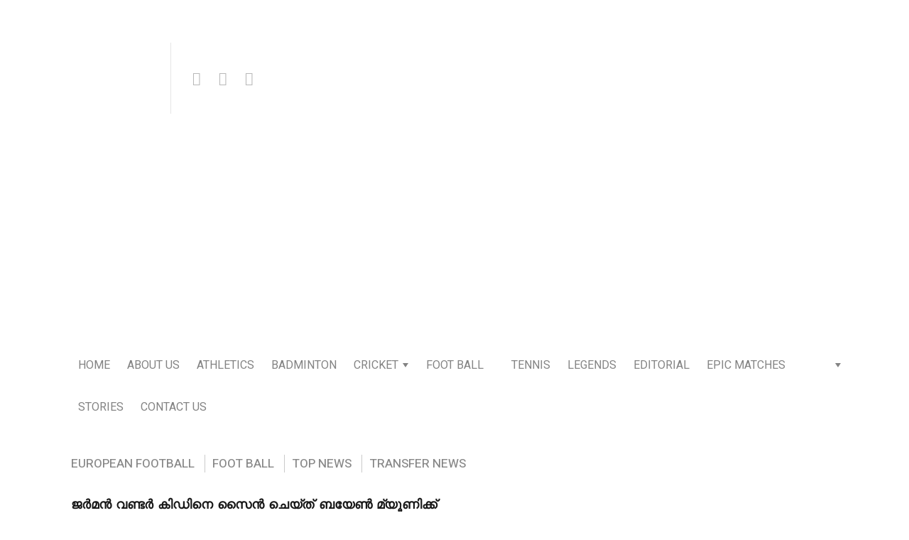

--- FILE ---
content_type: text/html; charset=UTF-8
request_url: https://kalipanthu.com/2023/01/19/57726/
body_size: 38592
content:
<!DOCTYPE html>
<html dir="ltr" lang="en-US" prefix="og: https://ogp.me/ns#">

<head>

  <meta charset="UTF-8">
  <meta http-equiv="X-UA-Compatible" content="IE=edge">
  <meta name="viewport" content="width=device-width, initial-scale=1">
  <meta name="theme-color" content="#29272a" />
  <meta name="msapplication-navbutton-color" content="#29272a" />
  <meta name="apple-mobile-web-app-status-bar-style" content="#29272a" />
  <meta name="description" content="കളി ഓൺ ആണ് | game on">
  <meta property="fb:pages" content="645960439166297" />
  <link rel="profile" href="https://gmpg.org/xfn/11">
  <link rel="pingback" href="" />
<script type="text/javascript">
  window._taboola = window._taboola || [];
  _taboola.push({article:'auto'});
  !function (e, f, u, i) {
    if (!document.getElementById(i)){
      e.async = 1;
      e.src = u;
      e.id = i;
      f.parentNode.insertBefore(e, f);
    }
  }(document.createElement('script'),
  document.getElementsByTagName('script')[0],
  '//cdn.taboola.com/libtrc/kalipanthu/loader.js',
  'tb_loader_script');
  if(window.performance && typeof window.performance.mark == 'function')
    {window.performance.mark('tbl_ic');}
</script>
  <title>ജര്‍മന്‍ വണ്ടര്‍ കിഡിനെ സൈന്‍ ചെയ്ത് ബയേണ്‍ മ്യൂണിക്ക്</title>

		<!-- All in One SEO 4.7.6 - aioseo.com -->
	<meta name="robots" content="max-image-preview:large" />
	<meta name="author" content="Renjith Krishnan"/>
	<meta name="google-site-verification" content="lpPcVq5RB5C05dLBdZqrb-m8QnxJgPCJ5Nt9AUlJdDI" />
	<link rel="canonical" href="https://kalipanthu.com/2023/01/19/57726/" />
	<meta name="generator" content="All in One SEO (AIOSEO) 4.7.6" />
		<meta property="og:locale" content="en_US" />
		<meta property="og:site_name" content="കളിപ്പന്ത് | Kalipanthu" />
		<meta property="og:type" content="article" />
		<meta property="og:title" content="ജര്‍മന്‍ വണ്ടര്‍ കിഡിനെ സൈന്‍ ചെയ്ത് ബയേണ്‍ മ്യൂണിക്ക്" />
		<meta property="og:url" content="https://kalipanthu.com/2023/01/19/57726/" />
		<meta property="og:image" content="https://kalipanthu.com/wp-content/uploads/2023/01/Arijon_Ibrahimovic_Germany_2021.jpg" />
		<meta property="og:image:secure_url" content="https://kalipanthu.com/wp-content/uploads/2023/01/Arijon_Ibrahimovic_Germany_2021.jpg" />
		<meta property="og:image:width" content="1920" />
		<meta property="og:image:height" content="1080" />
		<meta property="article:published_time" content="2023-01-18T18:32:49+00:00" />
		<meta property="article:modified_time" content="2023-01-18T18:32:49+00:00" />
		<meta name="twitter:card" content="summary" />
		<meta name="twitter:title" content="ജര്‍മന്‍ വണ്ടര്‍ കിഡിനെ സൈന്‍ ചെയ്ത് ബയേണ്‍ മ്യൂണിക്ക്" />
		<meta name="twitter:image" content="https://kalipanthu.com/wp-content/uploads/2023/01/Arijon_Ibrahimovic_Germany_2021.jpg" />
		<script type="application/ld+json" class="aioseo-schema">
			{"@context":"https:\/\/schema.org","@graph":[{"@type":"Article","@id":"https:\/\/kalipanthu.com\/2023\/01\/19\/57726\/#article","name":"\u0d1c\u0d30\u0d4d\u200d\u0d2e\u0d28\u0d4d\u200d \u0d35\u0d23\u0d4d\u0d1f\u0d30\u0d4d\u200d \u0d15\u0d3f\u0d21\u0d3f\u0d28\u0d46 \u0d38\u0d48\u0d28\u0d4d\u200d \u0d1a\u0d46\u0d2f\u0d4d\u0d24\u0d4d \u0d2c\u0d2f\u0d47\u0d23\u0d4d\u200d \u0d2e\u0d4d\u0d2f\u0d42\u0d23\u0d3f\u0d15\u0d4d\u0d15\u0d4d","headline":"\u0d1c\u0d30\u0d4d\u200d\u0d2e\u0d28\u0d4d\u200d \u0d35\u0d23\u0d4d\u0d1f\u0d30\u0d4d\u200d \u0d15\u0d3f\u0d21\u0d3f\u0d28\u0d46 \u0d38\u0d48\u0d28\u0d4d\u200d \u0d1a\u0d46\u0d2f\u0d4d\u0d24\u0d4d \u0d2c\u0d2f\u0d47\u0d23\u0d4d\u200d \u0d2e\u0d4d\u0d2f\u0d42\u0d23\u0d3f\u0d15\u0d4d\u0d15\u0d4d","author":{"@id":"https:\/\/kalipanthu.com\/author\/renjith-krishnan\/#author"},"publisher":{"@id":"https:\/\/kalipanthu.com\/#organization"},"image":{"@type":"ImageObject","url":"https:\/\/kalipanthu.com\/wp-content\/uploads\/2023\/01\/Arijon_Ibrahimovic_Germany_2021.jpg","width":1920,"height":1080},"datePublished":"2023-01-19T00:02:49+05:30","dateModified":"2023-01-19T00:02:49+05:30","inLanguage":"en-US","mainEntityOfPage":{"@id":"https:\/\/kalipanthu.com\/2023\/01\/19\/57726\/#webpage"},"isPartOf":{"@id":"https:\/\/kalipanthu.com\/2023\/01\/19\/57726\/#webpage"},"articleSection":"European Football, Foot Ball, Top News, transfer news"},{"@type":"BreadcrumbList","@id":"https:\/\/kalipanthu.com\/2023\/01\/19\/57726\/#breadcrumblist","itemListElement":[{"@type":"ListItem","@id":"https:\/\/kalipanthu.com\/#listItem","position":1,"name":"Home","item":"https:\/\/kalipanthu.com\/","nextItem":{"@type":"ListItem","@id":"https:\/\/kalipanthu.com\/2023\/#listItem","name":"2023"}},{"@type":"ListItem","@id":"https:\/\/kalipanthu.com\/2023\/#listItem","position":2,"name":"2023","item":"https:\/\/kalipanthu.com\/2023\/","nextItem":{"@type":"ListItem","@id":"https:\/\/kalipanthu.com\/2023\/01\/#listItem","name":"January"},"previousItem":{"@type":"ListItem","@id":"https:\/\/kalipanthu.com\/#listItem","name":"Home"}},{"@type":"ListItem","@id":"https:\/\/kalipanthu.com\/2023\/01\/#listItem","position":3,"name":"January","item":"https:\/\/kalipanthu.com\/2023\/01\/","nextItem":{"@type":"ListItem","@id":"https:\/\/kalipanthu.com\/2023\/01\/19\/#listItem","name":"19"},"previousItem":{"@type":"ListItem","@id":"https:\/\/kalipanthu.com\/2023\/#listItem","name":"2023"}},{"@type":"ListItem","@id":"https:\/\/kalipanthu.com\/2023\/01\/19\/#listItem","position":4,"name":"19","previousItem":{"@type":"ListItem","@id":"https:\/\/kalipanthu.com\/2023\/01\/#listItem","name":"January"}}]},{"@type":"Organization","@id":"https:\/\/kalipanthu.com\/#organization","name":"Malayalam Sports News | Sports News | Latest Sports News Headlines | Cricket News Today | World Cup 2022 | Football News|Kalipanthu | \u0d2e\u0d32\u0d2f\u0d3e\u0d33\u0d02 \u0d38\u0d4d\u0d2a\u0d4b\u0d30\u0d4d\u200d\u0d1f\u0d4d\u0d38\u0d4d \u0d35\u0d3e\u0d30\u0d4d\u200d\u0d24\u0d4d\u0d24\u0d15\u0d33\u0d4d\u200d","description":"\u0d15\u0d33\u0d3f \u0d13\u0d7a \u0d06\u0d23\u0d4d | game on","url":"https:\/\/kalipanthu.com\/"},{"@type":"Person","@id":"https:\/\/kalipanthu.com\/author\/renjith-krishnan\/#author","url":"https:\/\/kalipanthu.com\/author\/renjith-krishnan\/","name":"Renjith Krishnan","image":{"@type":"ImageObject","@id":"https:\/\/kalipanthu.com\/2023\/01\/19\/57726\/#authorImage","url":"https:\/\/secure.gravatar.com\/avatar\/cbb20b71a8299dd3ba35faa4ca37999e?s=96&d=mm&r=g","width":96,"height":96,"caption":"Renjith Krishnan"}},{"@type":"WebPage","@id":"https:\/\/kalipanthu.com\/2023\/01\/19\/57726\/#webpage","url":"https:\/\/kalipanthu.com\/2023\/01\/19\/57726\/","name":"\u0d1c\u0d30\u0d4d\u200d\u0d2e\u0d28\u0d4d\u200d \u0d35\u0d23\u0d4d\u0d1f\u0d30\u0d4d\u200d \u0d15\u0d3f\u0d21\u0d3f\u0d28\u0d46 \u0d38\u0d48\u0d28\u0d4d\u200d \u0d1a\u0d46\u0d2f\u0d4d\u0d24\u0d4d \u0d2c\u0d2f\u0d47\u0d23\u0d4d\u200d \u0d2e\u0d4d\u0d2f\u0d42\u0d23\u0d3f\u0d15\u0d4d\u0d15\u0d4d","inLanguage":"en-US","isPartOf":{"@id":"https:\/\/kalipanthu.com\/#website"},"breadcrumb":{"@id":"https:\/\/kalipanthu.com\/2023\/01\/19\/57726\/#breadcrumblist"},"author":{"@id":"https:\/\/kalipanthu.com\/author\/renjith-krishnan\/#author"},"creator":{"@id":"https:\/\/kalipanthu.com\/author\/renjith-krishnan\/#author"},"image":{"@type":"ImageObject","url":"https:\/\/kalipanthu.com\/wp-content\/uploads\/2023\/01\/Arijon_Ibrahimovic_Germany_2021.jpg","@id":"https:\/\/kalipanthu.com\/2023\/01\/19\/57726\/#mainImage","width":1920,"height":1080},"primaryImageOfPage":{"@id":"https:\/\/kalipanthu.com\/2023\/01\/19\/57726\/#mainImage"},"datePublished":"2023-01-19T00:02:49+05:30","dateModified":"2023-01-19T00:02:49+05:30"},{"@type":"WebSite","@id":"https:\/\/kalipanthu.com\/#website","url":"https:\/\/kalipanthu.com\/","name":"Malayalam Sports News | Sports News | Latest Sports News Headlines | Cricket News Today | World Cup 2022 | Football News|Kalipanthu | \u0d2e\u0d32\u0d2f\u0d3e\u0d33\u0d02 \u0d38\u0d4d\u0d2a\u0d4b\u0d30\u0d4d\u200d\u0d1f\u0d4d\u0d38\u0d4d \u0d35\u0d3e\u0d30\u0d4d\u200d\u0d24\u0d4d\u0d24\u0d15\u0d33\u0d4d\u200d","description":"\u0d15\u0d33\u0d3f \u0d13\u0d7a \u0d06\u0d23\u0d4d | game on","inLanguage":"en-US","publisher":{"@id":"https:\/\/kalipanthu.com\/#organization"}}]}
		</script>
		<!-- All in One SEO -->

<link rel='dns-prefetch' href='//fonts.googleapis.com' />
<link rel='dns-prefetch' href='//s.w.org' />
<link rel="alternate" type="application/rss+xml" title="Malayalam Sports News | Sports News | Latest Sports News Headlines | Cricket News Today | World Cup 2022 | Football News|Kalipanthu | മലയാളം സ്പോര്‍ട്സ് വാര്‍ത്തകള്‍ &raquo; Feed" href="https://kalipanthu.com/feed/" />
<link rel="alternate" type="application/rss+xml" title="Malayalam Sports News | Sports News | Latest Sports News Headlines | Cricket News Today | World Cup 2022 | Football News|Kalipanthu | മലയാളം സ്പോര്‍ട്സ് വാര്‍ത്തകള്‍ &raquo; Comments Feed" href="https://kalipanthu.com/comments/feed/" />
<link rel="alternate" type="application/rss+xml" title="Malayalam Sports News | Sports News | Latest Sports News Headlines | Cricket News Today | World Cup 2022 | Football News|Kalipanthu | മലയാളം സ്പോര്‍ട്സ് വാര്‍ത്തകള്‍ &raquo; ജര്‍മന്‍ വണ്ടര്‍ കിഡിനെ സൈന്‍ ചെയ്ത് ബയേണ്‍ മ്യൂണിക്ക് Comments Feed" href="https://kalipanthu.com/2023/01/19/57726/feed/" />
		<script type="text/javascript">
			window._wpemojiSettings = {"baseUrl":"https:\/\/s.w.org\/images\/core\/emoji\/12.0.0-1\/72x72\/","ext":".png","svgUrl":"https:\/\/s.w.org\/images\/core\/emoji\/12.0.0-1\/svg\/","svgExt":".svg","source":{"concatemoji":"https:\/\/kalipanthu.com\/wp-includes\/js\/wp-emoji-release.min.js?ver=5.3.20"}};
			!function(e,a,t){var n,r,o,i=a.createElement("canvas"),p=i.getContext&&i.getContext("2d");function s(e,t){var a=String.fromCharCode;p.clearRect(0,0,i.width,i.height),p.fillText(a.apply(this,e),0,0);e=i.toDataURL();return p.clearRect(0,0,i.width,i.height),p.fillText(a.apply(this,t),0,0),e===i.toDataURL()}function c(e){var t=a.createElement("script");t.src=e,t.defer=t.type="text/javascript",a.getElementsByTagName("head")[0].appendChild(t)}for(o=Array("flag","emoji"),t.supports={everything:!0,everythingExceptFlag:!0},r=0;r<o.length;r++)t.supports[o[r]]=function(e){if(!p||!p.fillText)return!1;switch(p.textBaseline="top",p.font="600 32px Arial",e){case"flag":return s([127987,65039,8205,9895,65039],[127987,65039,8203,9895,65039])?!1:!s([55356,56826,55356,56819],[55356,56826,8203,55356,56819])&&!s([55356,57332,56128,56423,56128,56418,56128,56421,56128,56430,56128,56423,56128,56447],[55356,57332,8203,56128,56423,8203,56128,56418,8203,56128,56421,8203,56128,56430,8203,56128,56423,8203,56128,56447]);case"emoji":return!s([55357,56424,55356,57342,8205,55358,56605,8205,55357,56424,55356,57340],[55357,56424,55356,57342,8203,55358,56605,8203,55357,56424,55356,57340])}return!1}(o[r]),t.supports.everything=t.supports.everything&&t.supports[o[r]],"flag"!==o[r]&&(t.supports.everythingExceptFlag=t.supports.everythingExceptFlag&&t.supports[o[r]]);t.supports.everythingExceptFlag=t.supports.everythingExceptFlag&&!t.supports.flag,t.DOMReady=!1,t.readyCallback=function(){t.DOMReady=!0},t.supports.everything||(n=function(){t.readyCallback()},a.addEventListener?(a.addEventListener("DOMContentLoaded",n,!1),e.addEventListener("load",n,!1)):(e.attachEvent("onload",n),a.attachEvent("onreadystatechange",function(){"complete"===a.readyState&&t.readyCallback()})),(n=t.source||{}).concatemoji?c(n.concatemoji):n.wpemoji&&n.twemoji&&(c(n.twemoji),c(n.wpemoji)))}(window,document,window._wpemojiSettings);
		</script>
		<!-- kalipanthu.com is managing ads with Advanced Ads --><script id="kalip-ready">
			window.advanced_ads_ready=function(e,a){a=a||"complete";var d=function(e){return"interactive"===a?"loading"!==e:"complete"===e};d(document.readyState)?e():document.addEventListener("readystatechange",(function(a){d(a.target.readyState)&&e()}),{once:"interactive"===a})},window.advanced_ads_ready_queue=window.advanced_ads_ready_queue||[];		</script>
		<style type="text/css">
img.wp-smiley,
img.emoji {
	display: inline !important;
	border: none !important;
	box-shadow: none !important;
	height: 1em !important;
	width: 1em !important;
	margin: 0 .07em !important;
	vertical-align: -0.1em !important;
	background: none !important;
	padding: 0 !important;
}
</style>
	<link rel='stylesheet' id='wp-block-library-css'  href='https://kalipanthu.com/wp-includes/css/dist/block-library/style.min.css?ver=5.3.20' type='text/css' media='all' />
<link rel='stylesheet' id='neori-style-css'  href='https://kalipanthu.com/wp-content/themes/neori/style.css?ver=2.1.0' type='text/css' media='all' />
<link rel='stylesheet' id='bootstrap-css-css'  href='https://kalipanthu.com/wp-content/themes/neori/css/bootstrap.min.css?ver=4.0' type='text/css' media='all' />
<link rel='stylesheet' id='neori-modified-bootstrap-css-css'  href='https://kalipanthu.com/wp-content/themes/neori/css/modified-bootstrap.css?ver=2.1.0' type='text/css' media='all' />
<link rel='stylesheet' id='fontawesome-css'  href='https://kalipanthu.com/wp-content/themes/neori/css/font-awesome.min.css?ver=4.7.0' type='text/css' media='all' />
<link rel='stylesheet' id='simple-line-icons-css'  href='https://kalipanthu.com/wp-content/themes/neori/css/simple-line-icons.css?ver=2.4.0' type='text/css' media='all' />
<link rel='stylesheet' id='neori-fonts-css'  href='//fonts.googleapis.com/css?family=Heebo%3A300%2C400%2C500%2C700%7CAssistant%3A500%2C600%2C700%7CPT+Serif%3A400%2C700%7C%26subset%3Dlatin%2Clatin-ext&#038;ver=1.0.0' type='text/css' media='all' />
<script type='text/javascript' src='https://kalipanthu.com/wp-includes/js/jquery/jquery.js?ver=1.12.4-wp'></script>
<script type='text/javascript' src='https://kalipanthu.com/wp-includes/js/jquery/jquery-migrate.min.js?ver=1.4.1'></script>
<script type='text/javascript' src='https://kalipanthu.com/wp-content/plugins/sticky-menu-or-anything-on-scroll/assets/js/jq-sticky-anything.min.js?ver=2.1.1'></script>
<link rel='https://api.w.org/' href='https://kalipanthu.com/wp-json/' />
<link rel="EditURI" type="application/rsd+xml" title="RSD" href="https://kalipanthu.com/xmlrpc.php?rsd" />
<link rel="wlwmanifest" type="application/wlwmanifest+xml" href="https://kalipanthu.com/wp-includes/wlwmanifest.xml" /> 
<link rel='prev' title='ഒരു ഫ്രീ ട്രാൻസ്ഫറിൽ ഇൽകെ ഗുണ്ടോഗനെ സൈൻ ചെയ്യാൻ ബാഴ്‌സലോണ  താൽപ്പര്യപ്പെടുന്നു' href='https://kalipanthu.com/2023/01/18/57724/' />
<link rel='next' title='ബാഴ്സയിൽ നിന്നും മെംഫിസ് ഡിപേയെ സ്വന്തമാക്കി അത്ലറ്റിക്കോ.!' href='https://kalipanthu.com/2023/01/19/57729/' />
<meta name="generator" content="WordPress 5.3.20" />
<link rel='shortlink' href='https://kalipanthu.com/?p=57726' />
<link rel="alternate" type="application/json+oembed" href="https://kalipanthu.com/wp-json/oembed/1.0/embed?url=https%3A%2F%2Fkalipanthu.com%2F2023%2F01%2F19%2F57726%2F" />
<link rel="alternate" type="text/xml+oembed" href="https://kalipanthu.com/wp-json/oembed/1.0/embed?url=https%3A%2F%2Fkalipanthu.com%2F2023%2F01%2F19%2F57726%2F&#038;format=xml" />
			<meta property="ia:markup_url" content="https://kalipanthu.com/2023/01/19/57726/?ia_markup=1" />
			      <meta name="onesignal" content="wordpress-plugin"/>
            <script>

      window.OneSignalDeferred = window.OneSignalDeferred || [];

      OneSignalDeferred.push(function(OneSignal) {
        var oneSignal_options = {};
        window._oneSignalInitOptions = oneSignal_options;

        oneSignal_options['serviceWorkerParam'] = { scope: '/' };
oneSignal_options['serviceWorkerPath'] = 'OneSignalSDKWorker.js.php';

        OneSignal.Notifications.setDefaultUrl("https://kalipanthu.com");

        oneSignal_options['wordpress'] = true;
oneSignal_options['appId'] = '908293f2-914b-4919-b54d-fece343e9ab9';
oneSignal_options['allowLocalhostAsSecureOrigin'] = true;
oneSignal_options['welcomeNotification'] = { };
oneSignal_options['welcomeNotification']['title'] = "";
oneSignal_options['welcomeNotification']['message'] = "";
oneSignal_options['path'] = "https://kalipanthu.com/wp-content/plugins/onesignal-free-web-push-notifications/sdk_files/";
oneSignal_options['persistNotification'] = true;
oneSignal_options['promptOptions'] = { };
oneSignal_options['notifyButton'] = { };
oneSignal_options['notifyButton']['enable'] = true;
oneSignal_options['notifyButton']['position'] = 'bottom-left';
oneSignal_options['notifyButton']['theme'] = 'default';
oneSignal_options['notifyButton']['size'] = 'medium';
oneSignal_options['notifyButton']['showCredit'] = true;
oneSignal_options['notifyButton']['text'] = {};
oneSignal_options['notifyButton']['colors'] = {};
oneSignal_options['notifyButton']['colors']['circle.background'] = '#a2cc38';
oneSignal_options['notifyButton']['offset'] = {};
              OneSignal.init(window._oneSignalInitOptions);
              OneSignal.Slidedown.promptPush()      });

      function documentInitOneSignal() {
        var oneSignal_elements = document.getElementsByClassName("OneSignal-prompt");

        var oneSignalLinkClickHandler = function(event) { OneSignal.Notifications.requestPermission(); event.preventDefault(); };        for(var i = 0; i < oneSignal_elements.length; i++)
          oneSignal_elements[i].addEventListener('click', oneSignalLinkClickHandler, false);
      }

      if (document.readyState === 'complete') {
           documentInitOneSignal();
      }
      else {
           window.addEventListener("load", function(event){
               documentInitOneSignal();
          });
      }
    </script>
<script type="text/javascript">
  window._taboola = window._taboola || [];
  _taboola.push({article:'auto'});
  !function (e, f, u, i) {
    if (!document.getElementById(i)){
      e.async = 1;
      e.src = u;
      e.id = i;
      f.parentNode.insertBefore(e, f);
    }
  }(document.createElement('script'),
  document.getElementsByTagName('script')[0],
  '//cdn.taboola.com/libtrc/kalipanthu/loader.js',
  'tb_loader_script');
  if(window.performance && typeof window.performance.mark == 'function')
    {window.performance.mark('tbl_ic');}
</script><link rel="icon" href="https://kalipanthu.com/wp-content/uploads/2019/04/cropped-fb-app-icon-32x32.png" sizes="32x32" />
<link rel="icon" href="https://kalipanthu.com/wp-content/uploads/2019/04/cropped-fb-app-icon-192x192.png" sizes="192x192" />
<link rel="apple-touch-icon-precomposed" href="https://kalipanthu.com/wp-content/uploads/2019/04/cropped-fb-app-icon-180x180.png" />
<meta name="msapplication-TileImage" content="https://kalipanthu.com/wp-content/uploads/2019/04/cropped-fb-app-icon-270x270.png" />
<style id="yellow-pencil">
/*
	The following CSS codes are created by the YellowPencil plugin.
	https://yellowpencil.waspthemes.com/
*/
.card-deck .card .hentry .card-body .card-title a{font-size:15px;}.entry-content h2 a{font-size:15px;}.col-lg-6 .card .hentry .card-body .card-title a{font-size:17px;}.card .hentry .card-img-overlay .card-title a{font-size:16px;}.belowheader h2 a{font-size:18px;}.entry-content a h2{position:relative;top:4px;}.recent-posts-widget .recent-title .recent-title{font-size:14px;}#page .slice a h2{left:9px !important;}#page .single-thumbnail{display:block;}#page .we h1{word-spacing:2.1px;font-weight:600;text-indent:0px;word-wrap:break-word;text-transform:none;}@media (min-width:577px){#page .we h1{font-size:18px;line-height:3.5em;letter-spacing:0px;}}@media (min-width:767px){.hentry .entry-content .slice a h2{font-size:22px !important;}}@media (min-width:991px){.entry-content .card-deck .card-text{font-size:15px !important;}}
</style>  
  <script data-ad-client="ca-pub-4077131139497231" async src="https://pagead2.googlesyndication.com/pagead/js/adsbygoogle.js"></script>
  <meta name="p:domain_verify" content="5ad0627b10d7756297622c5a6291381f"/>
  
  
  <!-- Google tag (gtag.js) -->
<script async src="https://www.googletagmanager.com/gtag/js?id=G-246R8BM8L0"></script>
<script>
  window.dataLayer = window.dataLayer || [];
  function gtag(){dataLayer.push(arguments);}
  gtag('js', new Date());

  gtag('config', 'G-246R8BM8L0');
</script>

</head>



<body data-rsssl=1 class="post-template-default single single-post postid-57726 single-format-standard non-logged-in aa-prefix-kalip-">


<div id="page" class="site">



<!-- Sticky Header START -->

  <div class="sticky-header align-items-center">

    <div class="container">

      <div class="sticky-logo">

        
          <a href="https://kalipanthu.com"><img src="https://kalipanthu.com/wp-content/uploads/2019/06/logo-og.jpg"></a>

        
      </div><!-- /.sticky-logo -->

      <nav class="main-navigation sticky">

        <div class="menu-topk-container"><ul id="menu-topk" class="menu"><li id="menu-item-28" class="menu-item menu-item-type-custom menu-item-object-custom menu-item-home menu-item-28"><a href="https://kalipanthu.com/">Home</a></li>
<li id="menu-item-11126" class="menu-item menu-item-type-post_type menu-item-object-page menu-item-11126"><a href="https://kalipanthu.com/about-us/">About Us</a></li>
<li id="menu-item-6660" class="neori-mega-menu menu-item menu-item-type-taxonomy menu-item-object-category menu-item-6660"><a href="https://kalipanthu.com/category/athletics/">Athletics</a><ul class="submenu-mega row align-items-start wz"><li><a href="https://kalipanthu.com/2025/12/01/96810/"><div class="neori-mega-menu-img"><img width="300" height="183" src="https://kalipanthu.com/wp-content/uploads/2025/12/1-300x183.png" class="attachment-medium size-medium wp-post-image" alt="" srcset="https://kalipanthu.com/wp-content/uploads/2025/12/1-300x183.png 300w, https://kalipanthu.com/wp-content/uploads/2025/12/1-768x469.png 768w, https://kalipanthu.com/wp-content/uploads/2025/12/1-120x73.png 120w, https://kalipanthu.com/wp-content/uploads/2025/12/1.png 943w" sizes="(max-width: 300px) 100vw, 300px" /></div><p>ലോക അത്‌ലറ്റിക്‌സിലെ മികച്ച കായികതാരങ്ങളായി ഡുപ്ലാന്റിസും മക്‌ലാഫ്‌ലിൻ-ലെവ്‌റോണും തിരഞ്ഞെടുക്കപ്പെട്ടു</p></a></li><li><a href="https://kalipanthu.com/2025/11/12/96220/"><div class="neori-mega-menu-img"><img width="300" height="169" src="https://kalipanthu.com/wp-content/uploads/2025/11/113-300x169.png" class="attachment-medium size-medium wp-post-image" alt="" srcset="https://kalipanthu.com/wp-content/uploads/2025/11/113-300x169.png 300w, https://kalipanthu.com/wp-content/uploads/2025/11/113-768x432.png 768w, https://kalipanthu.com/wp-content/uploads/2025/11/113-120x67.png 120w, https://kalipanthu.com/wp-content/uploads/2025/11/113.png 1000w" sizes="(max-width: 300px) 100vw, 300px" /></div><p>ഇന്ത്യൻ ഹാമർ ത്രോ താരം മഞ്ജു ബാലക്ക് ഉത്തേജക മരുന്ന് ഉപയോഗിച്ചതിന് അഞ്ച് വർഷത്തെ വിലക്ക്</p></a></li><li><a href="https://kalipanthu.com/2025/10/25/95694/"><div class="neori-mega-menu-img"><img width="300" height="160" src="https://kalipanthu.com/wp-content/uploads/2025/10/265-300x160.png" class="attachment-medium size-medium wp-post-image" alt="" srcset="https://kalipanthu.com/wp-content/uploads/2025/10/265-300x160.png 300w, https://kalipanthu.com/wp-content/uploads/2025/10/265-120x64.png 120w, https://kalipanthu.com/wp-content/uploads/2025/10/265.png 737w" sizes="(max-width: 300px) 100vw, 300px" /></div><p>റാഞ്ചിയിൽ നടക്കുന്ന സാഫ് അത്‌ലറ്റിക്സ് ചാമ്പ്യൻഷിപ്പിന്റെ ഉദ്ഘാടന ദിനത്തിൽ ഇന്ത്യ മൂന്ന് സ്വർണ്ണ മെഡലുകൾ നേടി</p></a></li><li><a href="https://kalipanthu.com/2025/10/06/95005/"><div class="neori-mega-menu-img"><img width="300" height="165" src="https://kalipanthu.com/wp-content/uploads/2025/10/54-300x165.png" class="attachment-medium size-medium wp-post-image" alt="" srcset="https://kalipanthu.com/wp-content/uploads/2025/10/54-300x165.png 300w, https://kalipanthu.com/wp-content/uploads/2025/10/54-120x66.png 120w, https://kalipanthu.com/wp-content/uploads/2025/10/54.png 733w" sizes="(max-width: 300px) 100vw, 300px" /></div><p>2025 ലെ ലോക പാരാ അത്‌ലറ്റിക്സ് ചാമ്പ്യൻഷിപ്പിൽ ഇതുവരെയുള്ളതിൽ വച്ച് ഏറ്റവും മികച്ച മെഡൽ നേട്ടം കൈവരിച്ച് ഇന്ത്യ</p></a></li><li><a href="https://kalipanthu.com/2025/09/17/94399/"><div class="neori-mega-menu-img"><img width="300" height="201" src="https://kalipanthu.com/wp-content/uploads/2025/09/177-300x201.png" class="attachment-medium size-medium wp-post-image" alt="" srcset="https://kalipanthu.com/wp-content/uploads/2025/09/177-300x201.png 300w, https://kalipanthu.com/wp-content/uploads/2025/09/177-120x80.png 120w, https://kalipanthu.com/wp-content/uploads/2025/09/177.png 638w" sizes="(max-width: 300px) 100vw, 300px" /></div><p>ലോക അത്‌ലറ്റിക്സ് ചാമ്പ്യൻഷിപ്പിൽ ആറാം സ്ഥാനം നേടി സർവേഷ് കുഷാരെ ചരിത്രം സൃഷ്ടിച്ചു</p></a></li></ul></li>
<li id="menu-item-6661" class="neori-mega-menu menu-item menu-item-type-taxonomy menu-item-object-category menu-item-6661"><a href="https://kalipanthu.com/category/badminton/">Badminton</a><ul class="submenu-mega row align-items-start wz"><li><a href="https://kalipanthu.com/2026/01/23/98556/"><div class="neori-mega-menu-img"><img width="300" height="171" src="https://kalipanthu.com/wp-content/uploads/2026/01/249-300x171.png" class="attachment-medium size-medium wp-post-image" alt="" srcset="https://kalipanthu.com/wp-content/uploads/2026/01/249-300x171.png 300w, https://kalipanthu.com/wp-content/uploads/2026/01/249-120x68.png 120w, https://kalipanthu.com/wp-content/uploads/2026/01/249.png 606w" sizes="(max-width: 300px) 100vw, 300px" /></div><p>സിന്ധുവിന് മഞ്ഞ കാർഡും ചുവപ്പ് കാർഡും: നേരിട്ടുള്ള ഗെയിമുകൾക്ക് തോറ്റ് ഇന്തോനേഷ്യ മാസ്റ്റേഴ്‌സിൽ നിന്ന് സിന്ധു പുറത്ത് , ലക്ഷ്യ സെന്നും പുറത്ത്</p></a></li><li><a href="https://kalipanthu.com/2026/01/23/98525/"><div class="neori-mega-menu-img"><img width="300" height="179" src="https://kalipanthu.com/wp-content/uploads/2026/01/239-300x179.png" class="attachment-medium size-medium wp-post-image" alt="" srcset="https://kalipanthu.com/wp-content/uploads/2026/01/239-300x179.png 300w, https://kalipanthu.com/wp-content/uploads/2026/01/239-120x72.png 120w, https://kalipanthu.com/wp-content/uploads/2026/01/239.png 725w" sizes="(max-width: 300px) 100vw, 300px" /></div><p>ഇന്തോനേഷ്യ മാസ്റ്റേഴ്‌സിൽ ചെൻ യു ഫെയുമായി ക്വാർട്ടർ പോരാട്ടത്തിനൊരുങ്ങി സിന്ധു</p></a></li><li><a href="https://kalipanthu.com/2026/01/20/98404/"><div class="neori-mega-menu-img"><img width="300" height="170" src="https://kalipanthu.com/wp-content/uploads/2026/01/202-300x170.png" class="attachment-medium size-medium wp-post-image" alt="" srcset="https://kalipanthu.com/wp-content/uploads/2026/01/202-300x170.png 300w, https://kalipanthu.com/wp-content/uploads/2026/01/202-120x68.png 120w, https://kalipanthu.com/wp-content/uploads/2026/01/202.png 710w" sizes="(max-width: 300px) 100vw, 300px" /></div><p>ബാഡ്മിന്റൺ താരം സൈന നെഹ്‌വാൾ 35-ാം വയസ്സിൽ വിരമിക്കൽ പ്രഖ്യാപിച്ചു</p></a></li><li><a href="https://kalipanthu.com/2026/01/16/98290/"><div class="neori-mega-menu-img"><img width="300" height="155" src="https://kalipanthu.com/wp-content/uploads/2026/01/165-300x155.png" class="attachment-medium size-medium wp-post-image" alt="" srcset="https://kalipanthu.com/wp-content/uploads/2026/01/165-300x155.png 300w, https://kalipanthu.com/wp-content/uploads/2026/01/165-120x62.png 120w, https://kalipanthu.com/wp-content/uploads/2026/01/165.png 728w" sizes="(max-width: 300px) 100vw, 300px" /></div><p>ലക്ഷ്യ സെൻ ക്വാർട്ടർ ഫൈനലിൽ പ്രവേശിച്ചതോടെ മറ്റ് ഇന്ത്യൻ താരങ്ങൾ ഇന്ത്യ ഓപ്പണിൽ നിന്ന് പുറത്തായി</p></a></li><li><a href="https://kalipanthu.com/2026/01/15/98273/"><div class="neori-mega-menu-img"><img width="300" height="168" src="https://kalipanthu.com/wp-content/uploads/2026/01/160-300x168.png" class="attachment-medium size-medium wp-post-image" alt="" srcset="https://kalipanthu.com/wp-content/uploads/2026/01/160-300x168.png 300w, https://kalipanthu.com/wp-content/uploads/2026/01/160-120x67.png 120w, https://kalipanthu.com/wp-content/uploads/2026/01/160.png 761w" sizes="(max-width: 300px) 100vw, 300px" /></div><p>ബിഡബ്ല്യുഎഫ് ഇന്ത്യ ഓപ്പൺ: ശ്രീകാന്ത് രണ്ടാം റൗണ്ടിൽ പുറത്തായി; മാളവികയുടെ തോൽവിയോടെ ഇന്ത്യയുടെ വനിതാ സിംഗിൾസ് കുതിപ്പ് അവസാനിച്ചു</p></a></li></ul></li>
<li id="menu-item-23" class="menu-item menu-item-type-taxonomy menu-item-object-category menu-item-has-children menu-item-23"><a href="https://kalipanthu.com/category/cricket/">Cricket</a>
<ul class="sub-menu">
	<li id="menu-item-168" class="menu-item menu-item-type-taxonomy menu-item-object-category menu-item-has-children menu-item-168"><a href="https://kalipanthu.com/category/ipl/">IPL</a>
	<ul class="sub-menu">
		<li id="menu-item-222" class="menu-item menu-item-type-taxonomy menu-item-object-category menu-item-222"><a href="https://kalipanthu.com/category/ipl/iplteam/">IPL-Team</a></li>
	</ul>
</li>
</ul>
</li>
<li id="menu-item-24" class="neori-mega-menu menu-item menu-item-type-taxonomy menu-item-object-category current-post-ancestor current-menu-parent current-post-parent menu-item-has-children menu-item-24"><a href="https://kalipanthu.com/category/football/">Foot Ball</a><ul class="submenu-mega row align-items-start wz"><li><a href="https://kalipanthu.com/2026/01/23/98540/"><div class="neori-mega-menu-img"><img width="300" height="167" src="https://kalipanthu.com/wp-content/uploads/2026/01/244-300x167.png" class="attachment-medium size-medium wp-post-image" alt="" srcset="https://kalipanthu.com/wp-content/uploads/2026/01/244-300x167.png 300w, https://kalipanthu.com/wp-content/uploads/2026/01/244-120x67.png 120w, https://kalipanthu.com/wp-content/uploads/2026/01/244.png 609w" sizes="(max-width: 300px) 100vw, 300px" /></div><p>കരാർ പുതുക്കേണ്ടതില്ല: 2025–26 സീസണിനുശേഷം കാസെമിറോ മാഞ്ചസ്റ്റർ യുണൈറ്റഡ് വിടും</p></a></li><li><a href="https://kalipanthu.com/2026/01/23/98534/"><div class="neori-mega-menu-img"><img width="300" height="165" src="https://kalipanthu.com/wp-content/uploads/2026/01/242-300x165.png" class="attachment-medium size-medium wp-post-image" alt="" srcset="https://kalipanthu.com/wp-content/uploads/2026/01/242-300x165.png 300w, https://kalipanthu.com/wp-content/uploads/2026/01/242-753x416.png 753w, https://kalipanthu.com/wp-content/uploads/2026/01/242-768x422.png 768w, https://kalipanthu.com/wp-content/uploads/2026/01/242-120x66.png 120w, https://kalipanthu.com/wp-content/uploads/2026/01/242.png 835w" sizes="(max-width: 300px) 100vw, 300px" /></div><p>2025–26 ലെ ഐ‌എസ്‌എൽ സീസണിൽ സ്പാനിഷ് സ്‌ട്രൈക്കർ യൂസഫ് എസ്സെജാരിയെ ഈസ്റ്റ് ബംഗാൾ എഫ്‌സി സ്വന്തമാക്കി</p></a></li><li><a href="https://kalipanthu.com/2026/01/22/98515/"><div class="neori-mega-menu-img"><img width="300" height="170" src="https://kalipanthu.com/wp-content/uploads/2026/01/236-300x170.png" class="attachment-medium size-medium wp-post-image" alt="" srcset="https://kalipanthu.com/wp-content/uploads/2026/01/236-300x170.png 300w, https://kalipanthu.com/wp-content/uploads/2026/01/236-120x68.png 120w, https://kalipanthu.com/wp-content/uploads/2026/01/236.png 704w" sizes="(max-width: 300px) 100vw, 300px" /></div><p>സന്തോഷ് ട്രോഫി കാമ്പെയ്‌നിന് കേരളം ശക്തമായ വിജയത്തോടെ തുടക്കം കുറിച്ചു</p></a></li><li><a href="https://kalipanthu.com/2026/01/22/98499/"><div class="neori-mega-menu-img"><img width="300" height="186" src="https://kalipanthu.com/wp-content/uploads/2026/01/231-300x186.png" class="attachment-medium size-medium wp-post-image" alt="" srcset="https://kalipanthu.com/wp-content/uploads/2026/01/231-300x186.png 300w, https://kalipanthu.com/wp-content/uploads/2026/01/231-768x477.png 768w, https://kalipanthu.com/wp-content/uploads/2026/01/231-120x75.png 120w, https://kalipanthu.com/wp-content/uploads/2026/01/231.png 880w" sizes="(max-width: 300px) 100vw, 300px" /></div><p>2025-26 ലെ ഐ‌എസ്‌എല്ലിന് മുന്നോടിയായി ബെംഗളൂരു എഫ്‌സി റെനഡി സിംഗിനെ മുഖ്യ പരിശീലകനായി നിയമിച്ചു</p></a></li><li><a href="https://kalipanthu.com/2026/01/22/98484/"><div class="neori-mega-menu-img"><img width="300" height="163" src="https://kalipanthu.com/wp-content/uploads/2026/01/226-300x163.png" class="attachment-medium size-medium wp-post-image" alt="" srcset="https://kalipanthu.com/wp-content/uploads/2026/01/226-300x163.png 300w, https://kalipanthu.com/wp-content/uploads/2026/01/226-120x65.png 120w, https://kalipanthu.com/wp-content/uploads/2026/01/226.png 751w" sizes="(max-width: 300px) 100vw, 300px" /></div><p>കിരീടം തിരിച്ചുപിടിക്കാൻ ഒരുങ്ങി കേരളം : സന്തോഷ് ട്രോഫി ഉദ്ഘാടന മത്സരത്തിൽ കേരളം ഇന്ന് പഞ്ചാബിനെ നേരിടും</p></a></li></ul>
<ul class="sub-menu">
	<li id="menu-item-49686" class="menu-item menu-item-type-taxonomy menu-item-object-category menu-item-49686"><a href="https://kalipanthu.com/category/football/epl/">EPL 2022</a></li>
</ul>
</li>
<li id="menu-item-548" class="neori-mega-menu menu-item menu-item-type-taxonomy menu-item-object-category menu-item-548"><a href="https://kalipanthu.com/category/tennis/">Tennis</a><ul class="submenu-mega row align-items-start wz"><li><a href="https://kalipanthu.com/2026/01/22/98518/"><div class="neori-mega-menu-img"><img width="300" height="191" src="https://kalipanthu.com/wp-content/uploads/2026/01/237-300x191.png" class="attachment-medium size-medium wp-post-image" alt="" srcset="https://kalipanthu.com/wp-content/uploads/2026/01/237-300x191.png 300w, https://kalipanthu.com/wp-content/uploads/2026/01/237-120x76.png 120w, https://kalipanthu.com/wp-content/uploads/2026/01/237.png 762w" sizes="(max-width: 300px) 100vw, 300px" /></div><p>മുന്നേറ്റം തുടരുന്നു : ഒസാക്ക ഓസ്‌ട്രേലിയൻ ഓപ്പണിന്റെ മൂന്നാം റൗണ്ടിലേക്ക് പ്രവേശിച്ചു</p></a></li><li><a href="https://kalipanthu.com/2026/01/19/98392/"><div class="neori-mega-menu-img"><img width="300" height="171" src="https://kalipanthu.com/wp-content/uploads/2026/01/198-300x171.png" class="attachment-medium size-medium wp-post-image" alt="" srcset="https://kalipanthu.com/wp-content/uploads/2026/01/198-300x171.png 300w, https://kalipanthu.com/wp-content/uploads/2026/01/198-120x69.png 120w, https://kalipanthu.com/wp-content/uploads/2026/01/198.png 758w" sizes="(max-width: 300px) 100vw, 300px" /></div><p>2026 ലെ ഓസ്‌ട്രേലിയൻ ഓപ്പൺ സീസണിന് വിജയത്തോടെ ജോക്കോവിച്ച് തുടക്കം കുറിച്ചു</p></a></li><li><a href="https://kalipanthu.com/2026/01/18/98361/"><div class="neori-mega-menu-img"><img width="300" height="179" src="https://kalipanthu.com/wp-content/uploads/2026/01/188-300x179.png" class="attachment-medium size-medium wp-post-image" alt="" srcset="https://kalipanthu.com/wp-content/uploads/2026/01/188-300x179.png 300w, https://kalipanthu.com/wp-content/uploads/2026/01/188-120x72.png 120w, https://kalipanthu.com/wp-content/uploads/2026/01/188.png 717w" sizes="(max-width: 300px) 100vw, 300px" /></div><p>വീനസ് വില്യംസിന്റെ ഓസ്‌ട്രേലിയൻ ഓപ്പൺ തിരിച്ചുവരവ് ആദ്യ റൗണ്ട് തോൽവിയിൽ അവസാനിച്ചു</p></a></li><li><a href="https://kalipanthu.com/2026/01/11/98102/"><div class="neori-mega-menu-img"><img width="300" height="179" src="https://kalipanthu.com/wp-content/uploads/2026/01/107-300x179.png" class="attachment-medium size-medium wp-post-image" alt="" srcset="https://kalipanthu.com/wp-content/uploads/2026/01/107-300x179.png 300w, https://kalipanthu.com/wp-content/uploads/2026/01/107-768x459.png 768w, https://kalipanthu.com/wp-content/uploads/2026/01/107-120x72.png 120w, https://kalipanthu.com/wp-content/uploads/2026/01/107.png 1018w" sizes="(max-width: 300px) 100vw, 300px" /></div><p>22-ാമത്തെ കിരീടം : നേരിട്ടുള്ള സെറ്റുകൾക്ക് വിജയിച്ച് സബലെങ്ക ബ്രിസ്ബേൻ കിരീടം നിലനിർത്തി</p></a></li><li><a href="https://kalipanthu.com/2026/01/09/98039/"><div class="neori-mega-menu-img"><img width="300" height="179" src="https://kalipanthu.com/wp-content/uploads/2026/01/88-300x179.png" class="attachment-medium size-medium wp-post-image" alt="" srcset="https://kalipanthu.com/wp-content/uploads/2026/01/88-300x179.png 300w, https://kalipanthu.com/wp-content/uploads/2026/01/88-120x71.png 120w, https://kalipanthu.com/wp-content/uploads/2026/01/88.png 756w" sizes="(max-width: 300px) 100vw, 300px" /></div><p>കീസിനെ തോൽപ്പിച്ച് ബ്രിസ്ബേൻ ഇന്റർനാഷണൽ സെമിഫൈനലിലേക്ക് കുതിച്ച് സബലെങ്ക</p></a></li></ul></li>
<li id="menu-item-2707" class="neori-mega-menu menu-item menu-item-type-taxonomy menu-item-object-category menu-item-2707"><a href="https://kalipanthu.com/category/cricket-worldcup/legends/">Legends</a><ul class="submenu-mega row align-items-start wz"><li><a href="https://kalipanthu.com/2025/10/12/95204/"><div class="neori-mega-menu-img"></div><p>ക്രിക്കറ്റ്ററായ സിവിൽ സർവീസ് കാരൻ &#8211; ഒരേയൊരു ഖുറേസിയ</p></a></li><li><a href="https://kalipanthu.com/2024/12/24/85565/"><div class="neori-mega-menu-img"><img width="300" height="200" src="https://kalipanthu.com/wp-content/uploads/2024/12/Amir_Hussain_Armless_Cricketer-300x200.jpg" class="attachment-medium size-medium wp-post-image" alt="" srcset="https://kalipanthu.com/wp-content/uploads/2024/12/Amir_Hussain_Armless_Cricketer-300x200.jpg 300w, https://kalipanthu.com/wp-content/uploads/2024/12/Amir_Hussain_Armless_Cricketer-1024x683.jpg 1024w, https://kalipanthu.com/wp-content/uploads/2024/12/Amir_Hussain_Armless_Cricketer-768x512.jpg 768w, https://kalipanthu.com/wp-content/uploads/2024/12/Amir_Hussain_Armless_Cricketer-1536x1024.jpg 1536w, https://kalipanthu.com/wp-content/uploads/2024/12/Amir_Hussain_Armless_Cricketer-120x80.jpg 120w, https://kalipanthu.com/wp-content/uploads/2024/12/Amir_Hussain_Armless_Cricketer.jpg 1800w" sizes="(max-width: 300px) 100vw, 300px" /></div><p>ക്രിക്കറ്റ് അക്കാദമി സ്ഥാപിക്കാൻ 70 ലക്ഷം രൂപ സംഭാവന ;  അദാനി ഫൗണ്ടേഷന് നന്ദി പറഞ്ഞ് പാരാ ക്രിക്കറ്റ് താരം</p></a></li><li><a href="https://kalipanthu.com/2024/12/24/85562/"><div class="neori-mega-menu-img"><img width="300" height="184" src="https://kalipanthu.com/wp-content/uploads/2024/12/former-cricketer-vinod-kambli-hospitalized-v0-ohE517GXXz2Qxt6RsSFjxJaOzU09kpJGKcNYflY1Hek-300x184.png" class="attachment-medium size-medium wp-post-image" alt="" srcset="https://kalipanthu.com/wp-content/uploads/2024/12/former-cricketer-vinod-kambli-hospitalized-v0-ohE517GXXz2Qxt6RsSFjxJaOzU09kpJGKcNYflY1Hek-300x184.png 300w, https://kalipanthu.com/wp-content/uploads/2024/12/former-cricketer-vinod-kambli-hospitalized-v0-ohE517GXXz2Qxt6RsSFjxJaOzU09kpJGKcNYflY1Hek-1024x630.png 1024w, https://kalipanthu.com/wp-content/uploads/2024/12/former-cricketer-vinod-kambli-hospitalized-v0-ohE517GXXz2Qxt6RsSFjxJaOzU09kpJGKcNYflY1Hek-768x472.png 768w, https://kalipanthu.com/wp-content/uploads/2024/12/former-cricketer-vinod-kambli-hospitalized-v0-ohE517GXXz2Qxt6RsSFjxJaOzU09kpJGKcNYflY1Hek-120x74.png 120w, https://kalipanthu.com/wp-content/uploads/2024/12/former-cricketer-vinod-kambli-hospitalized-v0-ohE517GXXz2Qxt6RsSFjxJaOzU09kpJGKcNYflY1Hek.png 1080w" sizes="(max-width: 300px) 100vw, 300px" /></div><p>വിനോദ് കാംബ്ലിയുടെ നില മെച്ചപ്പെട്ടു !!!!!</p></a></li><li><a href="https://kalipanthu.com/2024/12/18/85346/"><div class="neori-mega-menu-img"><img width="300" height="140" src="https://kalipanthu.com/wp-content/uploads/2024/12/Header-Image-Twitter-NorthantsCCC_64d4957f52739-300x140.jpeg" class="attachment-medium size-medium wp-post-image" alt="" srcset="https://kalipanthu.com/wp-content/uploads/2024/12/Header-Image-Twitter-NorthantsCCC_64d4957f52739-300x140.jpeg 300w, https://kalipanthu.com/wp-content/uploads/2024/12/Header-Image-Twitter-NorthantsCCC_64d4957f52739-1024x478.jpeg 1024w, https://kalipanthu.com/wp-content/uploads/2024/12/Header-Image-Twitter-NorthantsCCC_64d4957f52739-768x359.jpeg 768w, https://kalipanthu.com/wp-content/uploads/2024/12/Header-Image-Twitter-NorthantsCCC_64d4957f52739-120x56.jpeg 120w, https://kalipanthu.com/wp-content/uploads/2024/12/Header-Image-Twitter-NorthantsCCC_64d4957f52739.jpeg 1100w" sizes="(max-width: 300px) 100vw, 300px" /></div><p>മുംബൈയും ഷാക്ക് മുന്നില്‍ വാതില്‍ അടച്ചു ; ദൈവത്തെ വിളിച്ച് താരം</p></a></li><li><a href="https://kalipanthu.com/2024/12/18/85343/"><div class="neori-mega-menu-img"><img width="300" height="169" src="https://kalipanthu.com/wp-content/uploads/2024/12/brisbane-weather-report-18-december-india-vs-australia-3rd-test-gabba-300x169.png" class="attachment-medium size-medium wp-post-image" alt="" srcset="https://kalipanthu.com/wp-content/uploads/2024/12/brisbane-weather-report-18-december-india-vs-australia-3rd-test-gabba-300x169.png 300w, https://kalipanthu.com/wp-content/uploads/2024/12/brisbane-weather-report-18-december-india-vs-australia-3rd-test-gabba-1024x576.png 1024w, https://kalipanthu.com/wp-content/uploads/2024/12/brisbane-weather-report-18-december-india-vs-australia-3rd-test-gabba-768x432.png 768w, https://kalipanthu.com/wp-content/uploads/2024/12/brisbane-weather-report-18-december-india-vs-australia-3rd-test-gabba-120x68.png 120w, https://kalipanthu.com/wp-content/uploads/2024/12/brisbane-weather-report-18-december-india-vs-australia-3rd-test-gabba.png 1280w" sizes="(max-width: 300px) 100vw, 300px" /></div><p>അടുത്ത ഗാബ ത്രില്ലറിന് അരങ്ങ് ഒരുങ്ങുന്നു !!!!!</p></a></li></ul></li>
<li id="menu-item-26038" class="neori-mega-menu menu-item menu-item-type-taxonomy menu-item-object-category menu-item-26038"><a href="https://kalipanthu.com/category/editorial/">Editorial</a><ul class="submenu-mega row align-items-start wz"><li><a href="https://kalipanthu.com/2025/04/29/89804/"><div class="neori-mega-menu-img"><img width="300" height="180" src="https://kalipanthu.com/wp-content/uploads/2025/04/barca-1-300x180.png" class="attachment-medium size-medium wp-post-image" alt="" srcset="https://kalipanthu.com/wp-content/uploads/2025/04/barca-1-300x180.png 300w, https://kalipanthu.com/wp-content/uploads/2025/04/barca-1-768x462.png 768w, https://kalipanthu.com/wp-content/uploads/2025/04/barca-1-120x72.png 120w, https://kalipanthu.com/wp-content/uploads/2025/04/barca-1.png 1003w" sizes="(max-width: 300px) 100vw, 300px" /></div><p>ബാഴ്സയുടെ ട്രെബിൾ സ്വപ്നം: കോപ്പ ഡെൽ റേ ആദ്യ പടി, ഇനി കിരീടത്രയം സാധ്യമോ?</p></a></li><li><a href="https://kalipanthu.com/2025/04/28/89807/"><div class="neori-mega-menu-img"><img width="300" height="181" src="https://kalipanthu.com/wp-content/uploads/2025/04/liverpool-300x181.png" class="attachment-medium size-medium wp-post-image" alt="" srcset="https://kalipanthu.com/wp-content/uploads/2025/04/liverpool-300x181.png 300w, https://kalipanthu.com/wp-content/uploads/2025/04/liverpool-768x463.png 768w, https://kalipanthu.com/wp-content/uploads/2025/04/liverpool-120x72.png 120w, https://kalipanthu.com/wp-content/uploads/2025/04/liverpool.png 1005w" sizes="(max-width: 300px) 100vw, 300px" /></div><p>ആൻഫീൽഡിലെ ആരവം: ഈ കിരീടം ലിവർപൂളിന് എന്തുകൊണ്ട് വിലപ്പെട്ടതാകുന്നു?</p></a></li><li><a href="https://kalipanthu.com/2025/04/28/89801/"><div class="neori-mega-menu-img"><img width="300" height="169" src="https://kalipanthu.com/wp-content/uploads/2025/04/emirates-300x169.jpg" class="attachment-medium size-medium wp-post-image" alt="" srcset="https://kalipanthu.com/wp-content/uploads/2025/04/emirates-300x169.jpg 300w, https://kalipanthu.com/wp-content/uploads/2025/04/emirates-1024x576.jpg 1024w, https://kalipanthu.com/wp-content/uploads/2025/04/emirates-768x432.jpg 768w, https://kalipanthu.com/wp-content/uploads/2025/04/emirates-120x68.jpg 120w, https://kalipanthu.com/wp-content/uploads/2025/04/emirates.jpg 1200w" sizes="(max-width: 300px) 100vw, 300px" /></div><p>എമിറേറ്റ്സ്: അർറ്റേറ്റയുടെ തന്ത്രങ്ങളും ആരാധകരുടെ ആവേശവും തീർക്കുന്ന യൂറോപ്യൻ കോട്ട</p></a></li><li><a href="https://kalipanthu.com/2025/04/18/89458/"><div class="neori-mega-menu-img"><img width="300" height="191" src="https://kalipanthu.com/wp-content/uploads/2025/04/inter-2-300x191.png" class="attachment-medium size-medium wp-post-image" alt="" srcset="https://kalipanthu.com/wp-content/uploads/2025/04/inter-2-300x191.png 300w, https://kalipanthu.com/wp-content/uploads/2025/04/inter-2-768x488.png 768w, https://kalipanthu.com/wp-content/uploads/2025/04/inter-2-120x76.png 120w, https://kalipanthu.com/wp-content/uploads/2025/04/inter-2.png 997w" sizes="(max-width: 300px) 100vw, 300px" /></div><p>INTER MILAN : നവീന തന്ത്രങ്ങൾ നൽകുന്ന അപ്രതീക്ഷ മുൻ‌തൂക്കം</p></a></li><li><a href="https://kalipanthu.com/2025/04/13/89285/"><div class="neori-mega-menu-img"><img width="300" height="181" src="https://kalipanthu.com/wp-content/uploads/2025/04/kohli-300x181.png" class="attachment-medium size-medium wp-post-image" alt="" srcset="https://kalipanthu.com/wp-content/uploads/2025/04/kohli-300x181.png 300w, https://kalipanthu.com/wp-content/uploads/2025/04/kohli-1024x617.png 1024w, https://kalipanthu.com/wp-content/uploads/2025/04/kohli-768x462.png 768w, https://kalipanthu.com/wp-content/uploads/2025/04/kohli-120x72.png 120w, https://kalipanthu.com/wp-content/uploads/2025/04/kohli.png 1033w" sizes="(max-width: 300px) 100vw, 300px" /></div><p>റൺ ചേസിലെ കോഹ്ലി: അനായാസ വിജയങ്ങളുടെ സൂത്രധാരൻ</p></a></li></ul></li>
<li id="menu-item-2708" class="neori-mega-menu menu-item menu-item-type-taxonomy menu-item-object-category menu-item-2708"><a href="https://kalipanthu.com/category/cricket-worldcup/epic-matches-and-incidents/">Epic Matches</a><ul class="submenu-mega row align-items-start wz"><li><a href="https://kalipanthu.com/2024/12/24/85565/"><div class="neori-mega-menu-img"><img width="300" height="200" src="https://kalipanthu.com/wp-content/uploads/2024/12/Amir_Hussain_Armless_Cricketer-300x200.jpg" class="attachment-medium size-medium wp-post-image" alt="" srcset="https://kalipanthu.com/wp-content/uploads/2024/12/Amir_Hussain_Armless_Cricketer-300x200.jpg 300w, https://kalipanthu.com/wp-content/uploads/2024/12/Amir_Hussain_Armless_Cricketer-1024x683.jpg 1024w, https://kalipanthu.com/wp-content/uploads/2024/12/Amir_Hussain_Armless_Cricketer-768x512.jpg 768w, https://kalipanthu.com/wp-content/uploads/2024/12/Amir_Hussain_Armless_Cricketer-1536x1024.jpg 1536w, https://kalipanthu.com/wp-content/uploads/2024/12/Amir_Hussain_Armless_Cricketer-120x80.jpg 120w, https://kalipanthu.com/wp-content/uploads/2024/12/Amir_Hussain_Armless_Cricketer.jpg 1800w" sizes="(max-width: 300px) 100vw, 300px" /></div><p>ക്രിക്കറ്റ് അക്കാദമി സ്ഥാപിക്കാൻ 70 ലക്ഷം രൂപ സംഭാവന ;  അദാനി ഫൗണ്ടേഷന് നന്ദി പറഞ്ഞ് പാരാ ക്രിക്കറ്റ് താരം</p></a></li><li><a href="https://kalipanthu.com/2024/12/24/85562/"><div class="neori-mega-menu-img"><img width="300" height="184" src="https://kalipanthu.com/wp-content/uploads/2024/12/former-cricketer-vinod-kambli-hospitalized-v0-ohE517GXXz2Qxt6RsSFjxJaOzU09kpJGKcNYflY1Hek-300x184.png" class="attachment-medium size-medium wp-post-image" alt="" srcset="https://kalipanthu.com/wp-content/uploads/2024/12/former-cricketer-vinod-kambli-hospitalized-v0-ohE517GXXz2Qxt6RsSFjxJaOzU09kpJGKcNYflY1Hek-300x184.png 300w, https://kalipanthu.com/wp-content/uploads/2024/12/former-cricketer-vinod-kambli-hospitalized-v0-ohE517GXXz2Qxt6RsSFjxJaOzU09kpJGKcNYflY1Hek-1024x630.png 1024w, https://kalipanthu.com/wp-content/uploads/2024/12/former-cricketer-vinod-kambli-hospitalized-v0-ohE517GXXz2Qxt6RsSFjxJaOzU09kpJGKcNYflY1Hek-768x472.png 768w, https://kalipanthu.com/wp-content/uploads/2024/12/former-cricketer-vinod-kambli-hospitalized-v0-ohE517GXXz2Qxt6RsSFjxJaOzU09kpJGKcNYflY1Hek-120x74.png 120w, https://kalipanthu.com/wp-content/uploads/2024/12/former-cricketer-vinod-kambli-hospitalized-v0-ohE517GXXz2Qxt6RsSFjxJaOzU09kpJGKcNYflY1Hek.png 1080w" sizes="(max-width: 300px) 100vw, 300px" /></div><p>വിനോദ് കാംബ്ലിയുടെ നില മെച്ചപ്പെട്ടു !!!!!</p></a></li><li><a href="https://kalipanthu.com/2024/12/18/85346/"><div class="neori-mega-menu-img"><img width="300" height="140" src="https://kalipanthu.com/wp-content/uploads/2024/12/Header-Image-Twitter-NorthantsCCC_64d4957f52739-300x140.jpeg" class="attachment-medium size-medium wp-post-image" alt="" srcset="https://kalipanthu.com/wp-content/uploads/2024/12/Header-Image-Twitter-NorthantsCCC_64d4957f52739-300x140.jpeg 300w, https://kalipanthu.com/wp-content/uploads/2024/12/Header-Image-Twitter-NorthantsCCC_64d4957f52739-1024x478.jpeg 1024w, https://kalipanthu.com/wp-content/uploads/2024/12/Header-Image-Twitter-NorthantsCCC_64d4957f52739-768x359.jpeg 768w, https://kalipanthu.com/wp-content/uploads/2024/12/Header-Image-Twitter-NorthantsCCC_64d4957f52739-120x56.jpeg 120w, https://kalipanthu.com/wp-content/uploads/2024/12/Header-Image-Twitter-NorthantsCCC_64d4957f52739.jpeg 1100w" sizes="(max-width: 300px) 100vw, 300px" /></div><p>മുംബൈയും ഷാക്ക് മുന്നില്‍ വാതില്‍ അടച്ചു ; ദൈവത്തെ വിളിച്ച് താരം</p></a></li><li><a href="https://kalipanthu.com/2024/12/18/85343/"><div class="neori-mega-menu-img"><img width="300" height="169" src="https://kalipanthu.com/wp-content/uploads/2024/12/brisbane-weather-report-18-december-india-vs-australia-3rd-test-gabba-300x169.png" class="attachment-medium size-medium wp-post-image" alt="" srcset="https://kalipanthu.com/wp-content/uploads/2024/12/brisbane-weather-report-18-december-india-vs-australia-3rd-test-gabba-300x169.png 300w, https://kalipanthu.com/wp-content/uploads/2024/12/brisbane-weather-report-18-december-india-vs-australia-3rd-test-gabba-1024x576.png 1024w, https://kalipanthu.com/wp-content/uploads/2024/12/brisbane-weather-report-18-december-india-vs-australia-3rd-test-gabba-768x432.png 768w, https://kalipanthu.com/wp-content/uploads/2024/12/brisbane-weather-report-18-december-india-vs-australia-3rd-test-gabba-120x68.png 120w, https://kalipanthu.com/wp-content/uploads/2024/12/brisbane-weather-report-18-december-india-vs-australia-3rd-test-gabba.png 1280w" sizes="(max-width: 300px) 100vw, 300px" /></div><p>അടുത്ത ഗാബ ത്രില്ലറിന് അരങ്ങ് ഒരുങ്ങുന്നു !!!!!</p></a></li><li><a href="https://kalipanthu.com/2024/12/16/85201/"><div class="neori-mega-menu-img"><img width="300" height="171" src="https://kalipanthu.com/wp-content/uploads/2024/12/post_image_ca670cd-300x171.jpg" class="attachment-medium size-medium wp-post-image" alt="" srcset="https://kalipanthu.com/wp-content/uploads/2024/12/post_image_ca670cd-300x171.jpg 300w, https://kalipanthu.com/wp-content/uploads/2024/12/post_image_ca670cd-1024x584.jpg 1024w, https://kalipanthu.com/wp-content/uploads/2024/12/post_image_ca670cd-768x438.jpg 768w, https://kalipanthu.com/wp-content/uploads/2024/12/post_image_ca670cd-1536x876.jpg 1536w, https://kalipanthu.com/wp-content/uploads/2024/12/post_image_ca670cd-2048x1168.jpg 2048w, https://kalipanthu.com/wp-content/uploads/2024/12/post_image_ca670cd-120x68.jpg 120w" sizes="(max-width: 300px) 100vw, 300px" /></div><p>ബോർഡർ &#8211; ഗാവസ്കർ ട്രോഫി: ഓസ്ട്രേലിയയിൽ നിന്നും മടങ്ങാന്‍ തയ്യാറായി  ഇന്ത്യന്‍ ബോളര്‍മാര്‍</p></a></li></ul></li>
<li id="menu-item-8479" class="neori-mega-menu menu-item menu-item-type-taxonomy menu-item-object-category menu-item-8479"><a href="https://kalipanthu.com/category/stories/">Stories</a><ul class="submenu-mega row align-items-start wz"><li><a href="https://kalipanthu.com/2025/07/01/91872/"><div class="neori-mega-menu-img"><img width="300" height="169" src="https://kalipanthu.com/wp-content/uploads/2025/07/9-300x169.png" class="attachment-medium size-medium wp-post-image" alt="" srcset="https://kalipanthu.com/wp-content/uploads/2025/07/9-300x169.png 300w, https://kalipanthu.com/wp-content/uploads/2025/07/9-120x67.png 120w, https://kalipanthu.com/wp-content/uploads/2025/07/9.png 662w" sizes="(max-width: 300px) 100vw, 300px" /></div><p>വിംബിൾഡൺ വനിതാ സിംഗിൾസിൽ ഞെട്ടിക്കുന്ന അട്ടിമറി : മൂന്നാം സീഡ് ജെസീക്ക പെഗുലയെ 58 മിനിറ്റിൽ എലിസബറ്റ അട്ടിമറിച്ചു</p></a></li><li><a href="https://kalipanthu.com/2022/02/22/41469/"><div class="neori-mega-menu-img"><img width="300" height="159" src="https://kalipanthu.com/wp-content/uploads/2022/02/praggnanandhaa-chess-new-300x159.jpg" class="attachment-medium size-medium wp-post-image" alt="" srcset="https://kalipanthu.com/wp-content/uploads/2022/02/praggnanandhaa-chess-new-300x159.jpg 300w, https://kalipanthu.com/wp-content/uploads/2022/02/praggnanandhaa-chess-new-1024x541.jpg 1024w, https://kalipanthu.com/wp-content/uploads/2022/02/praggnanandhaa-chess-new-768x406.jpg 768w, https://kalipanthu.com/wp-content/uploads/2022/02/praggnanandhaa-chess-new-120x63.jpg 120w, https://kalipanthu.com/wp-content/uploads/2022/02/praggnanandhaa-chess-new.jpg 1283w" sizes="(max-width: 300px) 100vw, 300px" /></div><p>ലോകോത്തര താരങ്ങളെ അടിയറവ് പറയിച്ച് അത്ഭുതമായി ഇന്ത്യൻ ഗ്രാൻഡ്മാസ്റ്റർ പ്രജ്ഞാനന്ദ</p></a></li><li><a href="https://kalipanthu.com/2021/06/22/37061/"><div class="neori-mega-menu-img"><img width="300" height="200" src="https://kalipanthu.com/wp-content/uploads/2021/06/deepay-300x200.jpg" class="attachment-medium size-medium wp-post-image" alt="" srcset="https://kalipanthu.com/wp-content/uploads/2021/06/deepay-300x200.jpg 300w, https://kalipanthu.com/wp-content/uploads/2021/06/deepay-120x80.jpg 120w, https://kalipanthu.com/wp-content/uploads/2021/06/deepay.jpg 680w" sizes="(max-width: 300px) 100vw, 300px" /></div><p>യൂറോപ്പിനെ പ്രകമ്പനം കൊള്ളിച്ചു കൊണ്ട് മെംഫിസ് ഡീപായ്</p></a></li><li><a href="https://kalipanthu.com/2021/06/20/36926/"><div class="neori-mega-menu-img"><img width="300" height="168" src="https://kalipanthu.com/wp-content/uploads/2021/06/gosens-300x168.jpg" class="attachment-medium size-medium wp-post-image" alt="" srcset="https://kalipanthu.com/wp-content/uploads/2021/06/gosens-300x168.jpg 300w, https://kalipanthu.com/wp-content/uploads/2021/06/gosens-120x67.jpg 120w, https://kalipanthu.com/wp-content/uploads/2021/06/gosens.jpg 622w" sizes="(max-width: 300px) 100vw, 300px" /></div><p>റൊണാൾഡോയുടെ മുന്നിൽ ഗോസന് ഇനി തല ഉയർത്തി അഭിമാനത്തോടെ നടക്കാം..</p></a></li><li><a href="https://kalipanthu.com/2021/06/13/36580/"><div class="neori-mega-menu-img"><img width="300" height="202" src="https://kalipanthu.com/wp-content/uploads/2021/06/kja-300x202.jpg" class="attachment-medium size-medium wp-post-image" alt="" srcset="https://kalipanthu.com/wp-content/uploads/2021/06/kja-300x202.jpg 300w, https://kalipanthu.com/wp-content/uploads/2021/06/kja-120x81.jpg 120w, https://kalipanthu.com/wp-content/uploads/2021/06/kja.jpg 680w" sizes="(max-width: 300px) 100vw, 300px" /></div><p>സിമോൺ കെയോർ &#8211; രക്ഷകനായ നായകൻ</p></a></li></ul></li>
<li id="menu-item-3886" class="menu-item menu-item-type-post_type menu-item-object-page menu-item-3886"><a href="https://kalipanthu.com/contact-us/">Contact Us</a></li>
</ul></div>
      </nav><!-- /.main-navigation sticky -->

       
    
        <div class="header-share-post-single">

          <img width="753" height="416" src="https://kalipanthu.com/wp-content/uploads/2023/01/Arijon_Ibrahimovic_Germany_2021-753x416.jpg" class="thumbnail-header wp-post-image" alt="" />
          <span>Share this article on:</span>

          <div class='social-icons row align-items-center'><a target='_blank' href='http://www.facebook.com/sharer.php?u=https://kalipanthu.com/2023/01/19/57726/'><div class='icon-social-facebook col'></div></a><a target='_blank' href='https://twitter.com/share?url=https://kalipanthu.com/2023/01/19/57726/'><div class='icon-social-twitter col'></div></a><a target='_blank' href='https://plus.google.com/share?url=https://kalipanthu.com/2023/01/19/57726/'><div class='icon-social-google col'></div></a><a target='_blank' href='https://pinterest.com/pin/create/button/?url=https://kalipanthu.com/2023/01/19/57726/&amp;media=https://kalipanthu.com/wp-content/uploads/2023/01/Arijon_Ibrahimovic_Germany_2021.jpg&amp;description=ജര്‍മന്‍ വണ്ടര്‍ കിഡിനെ സൈന്‍ ചെയ്ത് ബയേണ്‍ മ്യൂണിക്ക്'><div class='icon-social-pinterest col'></div></a></div>    
        </div><!-- /.header-share-post-single-->

      
    </div><!-- /.container-->

  </div><!-- /.sticky-header -->

<!-- Sticky Header END -->

<!-- Header Type Selection START -->


  <!-- Normal Header START -->

  <div class="container">

    <header>

<!-- Logo -->

      
        <div class="header-upper" style="height: 100px;">

        <div class="logo" style="background-image: url('https://kalipanthu.com/wp-content/uploads/2019/06/logo_kpn-1.jpeg'); width: 100px; height: 100px;"><a href="https://kalipanthu.com"><h1>Malayalam Sports News | Sports News | Latest Sports News Headlines | Cricket News Today | World Cup 2022 | Football News|Kalipanthu | മലയാളം സ്പോര്‍ട്സ് വാര്‍ത്തകള്‍</h1></a></div>

      
<!-- Social Icons -->

        
          <div class="logo-right" style="height: 100px;">

        
            <div class="social-icons">

              
                <a href="https://www.facebook.com/kalipanth" target="_blank"><i class="fa fa-facebook"></i></a>

              
              
                <a href="https://twitter.com/kalipanthu" target="_blank"><i class="fa fa-twitter"></i></a>

              
              
                <a href="https://www.youtube.com/channel/UCn_lPwtFnvGFbqv6X9U9peg" target="_blank"><i class="fa fa-youtube"></i></a>

              
              
                <a href="https://studio.helo-app.com/user/6665196414275420161" target="_blank"><i class="fa fa-helo"></i></a>

              
              
              
              
              <form id="navbarsearchform" class="navbarsearchform" role="search" action="https://kalipanthu.com/" method="get">

                <input type="search" name="s" value=" ">

              </form>

            </div><!-- /.social-icons -->

          </div><!-- /.logo-right -->

        </div><!-- /.header-upper -->

<!-- Description -->

      
<!-- Navigation -->

      <div class="header-lower">

        <nav class="main-navigation">

          <div class="menu-topk-container"><ul id="menu-topk-1" class="menu"><li class="menu-item menu-item-type-custom menu-item-object-custom menu-item-home menu-item-28"><a href="https://kalipanthu.com/">Home</a></li>
<li class="menu-item menu-item-type-post_type menu-item-object-page menu-item-11126"><a href="https://kalipanthu.com/about-us/">About Us</a></li>
<li class="neori-mega-menu menu-item menu-item-type-taxonomy menu-item-object-category menu-item-6660"><a href="https://kalipanthu.com/category/athletics/">Athletics</a><ul class="submenu-mega row align-items-start wz"><li><a href="https://kalipanthu.com/2025/12/01/96810/"><div class="neori-mega-menu-img"><img width="300" height="183" src="https://kalipanthu.com/wp-content/uploads/2025/12/1-300x183.png" class="attachment-medium size-medium wp-post-image" alt="" srcset="https://kalipanthu.com/wp-content/uploads/2025/12/1-300x183.png 300w, https://kalipanthu.com/wp-content/uploads/2025/12/1-768x469.png 768w, https://kalipanthu.com/wp-content/uploads/2025/12/1-120x73.png 120w, https://kalipanthu.com/wp-content/uploads/2025/12/1.png 943w" sizes="(max-width: 300px) 100vw, 300px" /></div><p>ലോക അത്‌ലറ്റിക്‌സിലെ മികച്ച കായികതാരങ്ങളായി ഡുപ്ലാന്റിസും മക്‌ലാഫ്‌ലിൻ-ലെവ്‌റോണും തിരഞ്ഞെടുക്കപ്പെട്ടു</p></a></li><li><a href="https://kalipanthu.com/2025/11/12/96220/"><div class="neori-mega-menu-img"><img width="300" height="169" src="https://kalipanthu.com/wp-content/uploads/2025/11/113-300x169.png" class="attachment-medium size-medium wp-post-image" alt="" srcset="https://kalipanthu.com/wp-content/uploads/2025/11/113-300x169.png 300w, https://kalipanthu.com/wp-content/uploads/2025/11/113-768x432.png 768w, https://kalipanthu.com/wp-content/uploads/2025/11/113-120x67.png 120w, https://kalipanthu.com/wp-content/uploads/2025/11/113.png 1000w" sizes="(max-width: 300px) 100vw, 300px" /></div><p>ഇന്ത്യൻ ഹാമർ ത്രോ താരം മഞ്ജു ബാലക്ക് ഉത്തേജക മരുന്ന് ഉപയോഗിച്ചതിന് അഞ്ച് വർഷത്തെ വിലക്ക്</p></a></li><li><a href="https://kalipanthu.com/2025/10/25/95694/"><div class="neori-mega-menu-img"><img width="300" height="160" src="https://kalipanthu.com/wp-content/uploads/2025/10/265-300x160.png" class="attachment-medium size-medium wp-post-image" alt="" srcset="https://kalipanthu.com/wp-content/uploads/2025/10/265-300x160.png 300w, https://kalipanthu.com/wp-content/uploads/2025/10/265-120x64.png 120w, https://kalipanthu.com/wp-content/uploads/2025/10/265.png 737w" sizes="(max-width: 300px) 100vw, 300px" /></div><p>റാഞ്ചിയിൽ നടക്കുന്ന സാഫ് അത്‌ലറ്റിക്സ് ചാമ്പ്യൻഷിപ്പിന്റെ ഉദ്ഘാടന ദിനത്തിൽ ഇന്ത്യ മൂന്ന് സ്വർണ്ണ മെഡലുകൾ നേടി</p></a></li><li><a href="https://kalipanthu.com/2025/10/06/95005/"><div class="neori-mega-menu-img"><img width="300" height="165" src="https://kalipanthu.com/wp-content/uploads/2025/10/54-300x165.png" class="attachment-medium size-medium wp-post-image" alt="" srcset="https://kalipanthu.com/wp-content/uploads/2025/10/54-300x165.png 300w, https://kalipanthu.com/wp-content/uploads/2025/10/54-120x66.png 120w, https://kalipanthu.com/wp-content/uploads/2025/10/54.png 733w" sizes="(max-width: 300px) 100vw, 300px" /></div><p>2025 ലെ ലോക പാരാ അത്‌ലറ്റിക്സ് ചാമ്പ്യൻഷിപ്പിൽ ഇതുവരെയുള്ളതിൽ വച്ച് ഏറ്റവും മികച്ച മെഡൽ നേട്ടം കൈവരിച്ച് ഇന്ത്യ</p></a></li><li><a href="https://kalipanthu.com/2025/09/17/94399/"><div class="neori-mega-menu-img"><img width="300" height="201" src="https://kalipanthu.com/wp-content/uploads/2025/09/177-300x201.png" class="attachment-medium size-medium wp-post-image" alt="" srcset="https://kalipanthu.com/wp-content/uploads/2025/09/177-300x201.png 300w, https://kalipanthu.com/wp-content/uploads/2025/09/177-120x80.png 120w, https://kalipanthu.com/wp-content/uploads/2025/09/177.png 638w" sizes="(max-width: 300px) 100vw, 300px" /></div><p>ലോക അത്‌ലറ്റിക്സ് ചാമ്പ്യൻഷിപ്പിൽ ആറാം സ്ഥാനം നേടി സർവേഷ് കുഷാരെ ചരിത്രം സൃഷ്ടിച്ചു</p></a></li></ul></li>
<li class="neori-mega-menu menu-item menu-item-type-taxonomy menu-item-object-category menu-item-6661"><a href="https://kalipanthu.com/category/badminton/">Badminton</a><ul class="submenu-mega row align-items-start wz"><li><a href="https://kalipanthu.com/2026/01/23/98556/"><div class="neori-mega-menu-img"><img width="300" height="171" src="https://kalipanthu.com/wp-content/uploads/2026/01/249-300x171.png" class="attachment-medium size-medium wp-post-image" alt="" srcset="https://kalipanthu.com/wp-content/uploads/2026/01/249-300x171.png 300w, https://kalipanthu.com/wp-content/uploads/2026/01/249-120x68.png 120w, https://kalipanthu.com/wp-content/uploads/2026/01/249.png 606w" sizes="(max-width: 300px) 100vw, 300px" /></div><p>സിന്ധുവിന് മഞ്ഞ കാർഡും ചുവപ്പ് കാർഡും: നേരിട്ടുള്ള ഗെയിമുകൾക്ക് തോറ്റ് ഇന്തോനേഷ്യ മാസ്റ്റേഴ്‌സിൽ നിന്ന് സിന്ധു പുറത്ത് , ലക്ഷ്യ സെന്നും പുറത്ത്</p></a></li><li><a href="https://kalipanthu.com/2026/01/23/98525/"><div class="neori-mega-menu-img"><img width="300" height="179" src="https://kalipanthu.com/wp-content/uploads/2026/01/239-300x179.png" class="attachment-medium size-medium wp-post-image" alt="" srcset="https://kalipanthu.com/wp-content/uploads/2026/01/239-300x179.png 300w, https://kalipanthu.com/wp-content/uploads/2026/01/239-120x72.png 120w, https://kalipanthu.com/wp-content/uploads/2026/01/239.png 725w" sizes="(max-width: 300px) 100vw, 300px" /></div><p>ഇന്തോനേഷ്യ മാസ്റ്റേഴ്‌സിൽ ചെൻ യു ഫെയുമായി ക്വാർട്ടർ പോരാട്ടത്തിനൊരുങ്ങി സിന്ധു</p></a></li><li><a href="https://kalipanthu.com/2026/01/20/98404/"><div class="neori-mega-menu-img"><img width="300" height="170" src="https://kalipanthu.com/wp-content/uploads/2026/01/202-300x170.png" class="attachment-medium size-medium wp-post-image" alt="" srcset="https://kalipanthu.com/wp-content/uploads/2026/01/202-300x170.png 300w, https://kalipanthu.com/wp-content/uploads/2026/01/202-120x68.png 120w, https://kalipanthu.com/wp-content/uploads/2026/01/202.png 710w" sizes="(max-width: 300px) 100vw, 300px" /></div><p>ബാഡ്മിന്റൺ താരം സൈന നെഹ്‌വാൾ 35-ാം വയസ്സിൽ വിരമിക്കൽ പ്രഖ്യാപിച്ചു</p></a></li><li><a href="https://kalipanthu.com/2026/01/16/98290/"><div class="neori-mega-menu-img"><img width="300" height="155" src="https://kalipanthu.com/wp-content/uploads/2026/01/165-300x155.png" class="attachment-medium size-medium wp-post-image" alt="" srcset="https://kalipanthu.com/wp-content/uploads/2026/01/165-300x155.png 300w, https://kalipanthu.com/wp-content/uploads/2026/01/165-120x62.png 120w, https://kalipanthu.com/wp-content/uploads/2026/01/165.png 728w" sizes="(max-width: 300px) 100vw, 300px" /></div><p>ലക്ഷ്യ സെൻ ക്വാർട്ടർ ഫൈനലിൽ പ്രവേശിച്ചതോടെ മറ്റ് ഇന്ത്യൻ താരങ്ങൾ ഇന്ത്യ ഓപ്പണിൽ നിന്ന് പുറത്തായി</p></a></li><li><a href="https://kalipanthu.com/2026/01/15/98273/"><div class="neori-mega-menu-img"><img width="300" height="168" src="https://kalipanthu.com/wp-content/uploads/2026/01/160-300x168.png" class="attachment-medium size-medium wp-post-image" alt="" srcset="https://kalipanthu.com/wp-content/uploads/2026/01/160-300x168.png 300w, https://kalipanthu.com/wp-content/uploads/2026/01/160-120x67.png 120w, https://kalipanthu.com/wp-content/uploads/2026/01/160.png 761w" sizes="(max-width: 300px) 100vw, 300px" /></div><p>ബിഡബ്ല്യുഎഫ് ഇന്ത്യ ഓപ്പൺ: ശ്രീകാന്ത് രണ്ടാം റൗണ്ടിൽ പുറത്തായി; മാളവികയുടെ തോൽവിയോടെ ഇന്ത്യയുടെ വനിതാ സിംഗിൾസ് കുതിപ്പ് അവസാനിച്ചു</p></a></li></ul></li>
<li class="menu-item menu-item-type-taxonomy menu-item-object-category menu-item-has-children menu-item-23"><a href="https://kalipanthu.com/category/cricket/">Cricket</a>
<ul class="sub-menu">
	<li class="menu-item menu-item-type-taxonomy menu-item-object-category menu-item-has-children menu-item-168"><a href="https://kalipanthu.com/category/ipl/">IPL</a>
	<ul class="sub-menu">
		<li class="menu-item menu-item-type-taxonomy menu-item-object-category menu-item-222"><a href="https://kalipanthu.com/category/ipl/iplteam/">IPL-Team</a></li>
	</ul>
</li>
</ul>
</li>
<li class="neori-mega-menu menu-item menu-item-type-taxonomy menu-item-object-category current-post-ancestor current-menu-parent current-post-parent menu-item-has-children menu-item-24"><a href="https://kalipanthu.com/category/football/">Foot Ball</a><ul class="submenu-mega row align-items-start wz"><li><a href="https://kalipanthu.com/2026/01/23/98540/"><div class="neori-mega-menu-img"><img width="300" height="167" src="https://kalipanthu.com/wp-content/uploads/2026/01/244-300x167.png" class="attachment-medium size-medium wp-post-image" alt="" srcset="https://kalipanthu.com/wp-content/uploads/2026/01/244-300x167.png 300w, https://kalipanthu.com/wp-content/uploads/2026/01/244-120x67.png 120w, https://kalipanthu.com/wp-content/uploads/2026/01/244.png 609w" sizes="(max-width: 300px) 100vw, 300px" /></div><p>കരാർ പുതുക്കേണ്ടതില്ല: 2025–26 സീസണിനുശേഷം കാസെമിറോ മാഞ്ചസ്റ്റർ യുണൈറ്റഡ് വിടും</p></a></li><li><a href="https://kalipanthu.com/2026/01/23/98534/"><div class="neori-mega-menu-img"><img width="300" height="165" src="https://kalipanthu.com/wp-content/uploads/2026/01/242-300x165.png" class="attachment-medium size-medium wp-post-image" alt="" srcset="https://kalipanthu.com/wp-content/uploads/2026/01/242-300x165.png 300w, https://kalipanthu.com/wp-content/uploads/2026/01/242-753x416.png 753w, https://kalipanthu.com/wp-content/uploads/2026/01/242-768x422.png 768w, https://kalipanthu.com/wp-content/uploads/2026/01/242-120x66.png 120w, https://kalipanthu.com/wp-content/uploads/2026/01/242.png 835w" sizes="(max-width: 300px) 100vw, 300px" /></div><p>2025–26 ലെ ഐ‌എസ്‌എൽ സീസണിൽ സ്പാനിഷ് സ്‌ട്രൈക്കർ യൂസഫ് എസ്സെജാരിയെ ഈസ്റ്റ് ബംഗാൾ എഫ്‌സി സ്വന്തമാക്കി</p></a></li><li><a href="https://kalipanthu.com/2026/01/22/98515/"><div class="neori-mega-menu-img"><img width="300" height="170" src="https://kalipanthu.com/wp-content/uploads/2026/01/236-300x170.png" class="attachment-medium size-medium wp-post-image" alt="" srcset="https://kalipanthu.com/wp-content/uploads/2026/01/236-300x170.png 300w, https://kalipanthu.com/wp-content/uploads/2026/01/236-120x68.png 120w, https://kalipanthu.com/wp-content/uploads/2026/01/236.png 704w" sizes="(max-width: 300px) 100vw, 300px" /></div><p>സന്തോഷ് ട്രോഫി കാമ്പെയ്‌നിന് കേരളം ശക്തമായ വിജയത്തോടെ തുടക്കം കുറിച്ചു</p></a></li><li><a href="https://kalipanthu.com/2026/01/22/98499/"><div class="neori-mega-menu-img"><img width="300" height="186" src="https://kalipanthu.com/wp-content/uploads/2026/01/231-300x186.png" class="attachment-medium size-medium wp-post-image" alt="" srcset="https://kalipanthu.com/wp-content/uploads/2026/01/231-300x186.png 300w, https://kalipanthu.com/wp-content/uploads/2026/01/231-768x477.png 768w, https://kalipanthu.com/wp-content/uploads/2026/01/231-120x75.png 120w, https://kalipanthu.com/wp-content/uploads/2026/01/231.png 880w" sizes="(max-width: 300px) 100vw, 300px" /></div><p>2025-26 ലെ ഐ‌എസ്‌എല്ലിന് മുന്നോടിയായി ബെംഗളൂരു എഫ്‌സി റെനഡി സിംഗിനെ മുഖ്യ പരിശീലകനായി നിയമിച്ചു</p></a></li><li><a href="https://kalipanthu.com/2026/01/22/98484/"><div class="neori-mega-menu-img"><img width="300" height="163" src="https://kalipanthu.com/wp-content/uploads/2026/01/226-300x163.png" class="attachment-medium size-medium wp-post-image" alt="" srcset="https://kalipanthu.com/wp-content/uploads/2026/01/226-300x163.png 300w, https://kalipanthu.com/wp-content/uploads/2026/01/226-120x65.png 120w, https://kalipanthu.com/wp-content/uploads/2026/01/226.png 751w" sizes="(max-width: 300px) 100vw, 300px" /></div><p>കിരീടം തിരിച്ചുപിടിക്കാൻ ഒരുങ്ങി കേരളം : സന്തോഷ് ട്രോഫി ഉദ്ഘാടന മത്സരത്തിൽ കേരളം ഇന്ന് പഞ്ചാബിനെ നേരിടും</p></a></li></ul>
<ul class="sub-menu">
	<li class="menu-item menu-item-type-taxonomy menu-item-object-category menu-item-49686"><a href="https://kalipanthu.com/category/football/epl/">EPL 2022</a></li>
</ul>
</li>
<li class="neori-mega-menu menu-item menu-item-type-taxonomy menu-item-object-category menu-item-548"><a href="https://kalipanthu.com/category/tennis/">Tennis</a><ul class="submenu-mega row align-items-start wz"><li><a href="https://kalipanthu.com/2026/01/22/98518/"><div class="neori-mega-menu-img"><img width="300" height="191" src="https://kalipanthu.com/wp-content/uploads/2026/01/237-300x191.png" class="attachment-medium size-medium wp-post-image" alt="" srcset="https://kalipanthu.com/wp-content/uploads/2026/01/237-300x191.png 300w, https://kalipanthu.com/wp-content/uploads/2026/01/237-120x76.png 120w, https://kalipanthu.com/wp-content/uploads/2026/01/237.png 762w" sizes="(max-width: 300px) 100vw, 300px" /></div><p>മുന്നേറ്റം തുടരുന്നു : ഒസാക്ക ഓസ്‌ട്രേലിയൻ ഓപ്പണിന്റെ മൂന്നാം റൗണ്ടിലേക്ക് പ്രവേശിച്ചു</p></a></li><li><a href="https://kalipanthu.com/2026/01/19/98392/"><div class="neori-mega-menu-img"><img width="300" height="171" src="https://kalipanthu.com/wp-content/uploads/2026/01/198-300x171.png" class="attachment-medium size-medium wp-post-image" alt="" srcset="https://kalipanthu.com/wp-content/uploads/2026/01/198-300x171.png 300w, https://kalipanthu.com/wp-content/uploads/2026/01/198-120x69.png 120w, https://kalipanthu.com/wp-content/uploads/2026/01/198.png 758w" sizes="(max-width: 300px) 100vw, 300px" /></div><p>2026 ലെ ഓസ്‌ട്രേലിയൻ ഓപ്പൺ സീസണിന് വിജയത്തോടെ ജോക്കോവിച്ച് തുടക്കം കുറിച്ചു</p></a></li><li><a href="https://kalipanthu.com/2026/01/18/98361/"><div class="neori-mega-menu-img"><img width="300" height="179" src="https://kalipanthu.com/wp-content/uploads/2026/01/188-300x179.png" class="attachment-medium size-medium wp-post-image" alt="" srcset="https://kalipanthu.com/wp-content/uploads/2026/01/188-300x179.png 300w, https://kalipanthu.com/wp-content/uploads/2026/01/188-120x72.png 120w, https://kalipanthu.com/wp-content/uploads/2026/01/188.png 717w" sizes="(max-width: 300px) 100vw, 300px" /></div><p>വീനസ് വില്യംസിന്റെ ഓസ്‌ട്രേലിയൻ ഓപ്പൺ തിരിച്ചുവരവ് ആദ്യ റൗണ്ട് തോൽവിയിൽ അവസാനിച്ചു</p></a></li><li><a href="https://kalipanthu.com/2026/01/11/98102/"><div class="neori-mega-menu-img"><img width="300" height="179" src="https://kalipanthu.com/wp-content/uploads/2026/01/107-300x179.png" class="attachment-medium size-medium wp-post-image" alt="" srcset="https://kalipanthu.com/wp-content/uploads/2026/01/107-300x179.png 300w, https://kalipanthu.com/wp-content/uploads/2026/01/107-768x459.png 768w, https://kalipanthu.com/wp-content/uploads/2026/01/107-120x72.png 120w, https://kalipanthu.com/wp-content/uploads/2026/01/107.png 1018w" sizes="(max-width: 300px) 100vw, 300px" /></div><p>22-ാമത്തെ കിരീടം : നേരിട്ടുള്ള സെറ്റുകൾക്ക് വിജയിച്ച് സബലെങ്ക ബ്രിസ്ബേൻ കിരീടം നിലനിർത്തി</p></a></li><li><a href="https://kalipanthu.com/2026/01/09/98039/"><div class="neori-mega-menu-img"><img width="300" height="179" src="https://kalipanthu.com/wp-content/uploads/2026/01/88-300x179.png" class="attachment-medium size-medium wp-post-image" alt="" srcset="https://kalipanthu.com/wp-content/uploads/2026/01/88-300x179.png 300w, https://kalipanthu.com/wp-content/uploads/2026/01/88-120x71.png 120w, https://kalipanthu.com/wp-content/uploads/2026/01/88.png 756w" sizes="(max-width: 300px) 100vw, 300px" /></div><p>കീസിനെ തോൽപ്പിച്ച് ബ്രിസ്ബേൻ ഇന്റർനാഷണൽ സെമിഫൈനലിലേക്ക് കുതിച്ച് സബലെങ്ക</p></a></li></ul></li>
<li class="neori-mega-menu menu-item menu-item-type-taxonomy menu-item-object-category menu-item-2707"><a href="https://kalipanthu.com/category/cricket-worldcup/legends/">Legends</a><ul class="submenu-mega row align-items-start wz"><li><a href="https://kalipanthu.com/2025/10/12/95204/"><div class="neori-mega-menu-img"></div><p>ക്രിക്കറ്റ്ററായ സിവിൽ സർവീസ് കാരൻ &#8211; ഒരേയൊരു ഖുറേസിയ</p></a></li><li><a href="https://kalipanthu.com/2024/12/24/85565/"><div class="neori-mega-menu-img"><img width="300" height="200" src="https://kalipanthu.com/wp-content/uploads/2024/12/Amir_Hussain_Armless_Cricketer-300x200.jpg" class="attachment-medium size-medium wp-post-image" alt="" srcset="https://kalipanthu.com/wp-content/uploads/2024/12/Amir_Hussain_Armless_Cricketer-300x200.jpg 300w, https://kalipanthu.com/wp-content/uploads/2024/12/Amir_Hussain_Armless_Cricketer-1024x683.jpg 1024w, https://kalipanthu.com/wp-content/uploads/2024/12/Amir_Hussain_Armless_Cricketer-768x512.jpg 768w, https://kalipanthu.com/wp-content/uploads/2024/12/Amir_Hussain_Armless_Cricketer-1536x1024.jpg 1536w, https://kalipanthu.com/wp-content/uploads/2024/12/Amir_Hussain_Armless_Cricketer-120x80.jpg 120w, https://kalipanthu.com/wp-content/uploads/2024/12/Amir_Hussain_Armless_Cricketer.jpg 1800w" sizes="(max-width: 300px) 100vw, 300px" /></div><p>ക്രിക്കറ്റ് അക്കാദമി സ്ഥാപിക്കാൻ 70 ലക്ഷം രൂപ സംഭാവന ;  അദാനി ഫൗണ്ടേഷന് നന്ദി പറഞ്ഞ് പാരാ ക്രിക്കറ്റ് താരം</p></a></li><li><a href="https://kalipanthu.com/2024/12/24/85562/"><div class="neori-mega-menu-img"><img width="300" height="184" src="https://kalipanthu.com/wp-content/uploads/2024/12/former-cricketer-vinod-kambli-hospitalized-v0-ohE517GXXz2Qxt6RsSFjxJaOzU09kpJGKcNYflY1Hek-300x184.png" class="attachment-medium size-medium wp-post-image" alt="" srcset="https://kalipanthu.com/wp-content/uploads/2024/12/former-cricketer-vinod-kambli-hospitalized-v0-ohE517GXXz2Qxt6RsSFjxJaOzU09kpJGKcNYflY1Hek-300x184.png 300w, https://kalipanthu.com/wp-content/uploads/2024/12/former-cricketer-vinod-kambli-hospitalized-v0-ohE517GXXz2Qxt6RsSFjxJaOzU09kpJGKcNYflY1Hek-1024x630.png 1024w, https://kalipanthu.com/wp-content/uploads/2024/12/former-cricketer-vinod-kambli-hospitalized-v0-ohE517GXXz2Qxt6RsSFjxJaOzU09kpJGKcNYflY1Hek-768x472.png 768w, https://kalipanthu.com/wp-content/uploads/2024/12/former-cricketer-vinod-kambli-hospitalized-v0-ohE517GXXz2Qxt6RsSFjxJaOzU09kpJGKcNYflY1Hek-120x74.png 120w, https://kalipanthu.com/wp-content/uploads/2024/12/former-cricketer-vinod-kambli-hospitalized-v0-ohE517GXXz2Qxt6RsSFjxJaOzU09kpJGKcNYflY1Hek.png 1080w" sizes="(max-width: 300px) 100vw, 300px" /></div><p>വിനോദ് കാംബ്ലിയുടെ നില മെച്ചപ്പെട്ടു !!!!!</p></a></li><li><a href="https://kalipanthu.com/2024/12/18/85346/"><div class="neori-mega-menu-img"><img width="300" height="140" src="https://kalipanthu.com/wp-content/uploads/2024/12/Header-Image-Twitter-NorthantsCCC_64d4957f52739-300x140.jpeg" class="attachment-medium size-medium wp-post-image" alt="" srcset="https://kalipanthu.com/wp-content/uploads/2024/12/Header-Image-Twitter-NorthantsCCC_64d4957f52739-300x140.jpeg 300w, https://kalipanthu.com/wp-content/uploads/2024/12/Header-Image-Twitter-NorthantsCCC_64d4957f52739-1024x478.jpeg 1024w, https://kalipanthu.com/wp-content/uploads/2024/12/Header-Image-Twitter-NorthantsCCC_64d4957f52739-768x359.jpeg 768w, https://kalipanthu.com/wp-content/uploads/2024/12/Header-Image-Twitter-NorthantsCCC_64d4957f52739-120x56.jpeg 120w, https://kalipanthu.com/wp-content/uploads/2024/12/Header-Image-Twitter-NorthantsCCC_64d4957f52739.jpeg 1100w" sizes="(max-width: 300px) 100vw, 300px" /></div><p>മുംബൈയും ഷാക്ക് മുന്നില്‍ വാതില്‍ അടച്ചു ; ദൈവത്തെ വിളിച്ച് താരം</p></a></li><li><a href="https://kalipanthu.com/2024/12/18/85343/"><div class="neori-mega-menu-img"><img width="300" height="169" src="https://kalipanthu.com/wp-content/uploads/2024/12/brisbane-weather-report-18-december-india-vs-australia-3rd-test-gabba-300x169.png" class="attachment-medium size-medium wp-post-image" alt="" srcset="https://kalipanthu.com/wp-content/uploads/2024/12/brisbane-weather-report-18-december-india-vs-australia-3rd-test-gabba-300x169.png 300w, https://kalipanthu.com/wp-content/uploads/2024/12/brisbane-weather-report-18-december-india-vs-australia-3rd-test-gabba-1024x576.png 1024w, https://kalipanthu.com/wp-content/uploads/2024/12/brisbane-weather-report-18-december-india-vs-australia-3rd-test-gabba-768x432.png 768w, https://kalipanthu.com/wp-content/uploads/2024/12/brisbane-weather-report-18-december-india-vs-australia-3rd-test-gabba-120x68.png 120w, https://kalipanthu.com/wp-content/uploads/2024/12/brisbane-weather-report-18-december-india-vs-australia-3rd-test-gabba.png 1280w" sizes="(max-width: 300px) 100vw, 300px" /></div><p>അടുത്ത ഗാബ ത്രില്ലറിന് അരങ്ങ് ഒരുങ്ങുന്നു !!!!!</p></a></li></ul></li>
<li class="neori-mega-menu menu-item menu-item-type-taxonomy menu-item-object-category menu-item-26038"><a href="https://kalipanthu.com/category/editorial/">Editorial</a><ul class="submenu-mega row align-items-start wz"><li><a href="https://kalipanthu.com/2025/04/29/89804/"><div class="neori-mega-menu-img"><img width="300" height="180" src="https://kalipanthu.com/wp-content/uploads/2025/04/barca-1-300x180.png" class="attachment-medium size-medium wp-post-image" alt="" srcset="https://kalipanthu.com/wp-content/uploads/2025/04/barca-1-300x180.png 300w, https://kalipanthu.com/wp-content/uploads/2025/04/barca-1-768x462.png 768w, https://kalipanthu.com/wp-content/uploads/2025/04/barca-1-120x72.png 120w, https://kalipanthu.com/wp-content/uploads/2025/04/barca-1.png 1003w" sizes="(max-width: 300px) 100vw, 300px" /></div><p>ബാഴ്സയുടെ ട്രെബിൾ സ്വപ്നം: കോപ്പ ഡെൽ റേ ആദ്യ പടി, ഇനി കിരീടത്രയം സാധ്യമോ?</p></a></li><li><a href="https://kalipanthu.com/2025/04/28/89807/"><div class="neori-mega-menu-img"><img width="300" height="181" src="https://kalipanthu.com/wp-content/uploads/2025/04/liverpool-300x181.png" class="attachment-medium size-medium wp-post-image" alt="" srcset="https://kalipanthu.com/wp-content/uploads/2025/04/liverpool-300x181.png 300w, https://kalipanthu.com/wp-content/uploads/2025/04/liverpool-768x463.png 768w, https://kalipanthu.com/wp-content/uploads/2025/04/liverpool-120x72.png 120w, https://kalipanthu.com/wp-content/uploads/2025/04/liverpool.png 1005w" sizes="(max-width: 300px) 100vw, 300px" /></div><p>ആൻഫീൽഡിലെ ആരവം: ഈ കിരീടം ലിവർപൂളിന് എന്തുകൊണ്ട് വിലപ്പെട്ടതാകുന്നു?</p></a></li><li><a href="https://kalipanthu.com/2025/04/28/89801/"><div class="neori-mega-menu-img"><img width="300" height="169" src="https://kalipanthu.com/wp-content/uploads/2025/04/emirates-300x169.jpg" class="attachment-medium size-medium wp-post-image" alt="" srcset="https://kalipanthu.com/wp-content/uploads/2025/04/emirates-300x169.jpg 300w, https://kalipanthu.com/wp-content/uploads/2025/04/emirates-1024x576.jpg 1024w, https://kalipanthu.com/wp-content/uploads/2025/04/emirates-768x432.jpg 768w, https://kalipanthu.com/wp-content/uploads/2025/04/emirates-120x68.jpg 120w, https://kalipanthu.com/wp-content/uploads/2025/04/emirates.jpg 1200w" sizes="(max-width: 300px) 100vw, 300px" /></div><p>എമിറേറ്റ്സ്: അർറ്റേറ്റയുടെ തന്ത്രങ്ങളും ആരാധകരുടെ ആവേശവും തീർക്കുന്ന യൂറോപ്യൻ കോട്ട</p></a></li><li><a href="https://kalipanthu.com/2025/04/18/89458/"><div class="neori-mega-menu-img"><img width="300" height="191" src="https://kalipanthu.com/wp-content/uploads/2025/04/inter-2-300x191.png" class="attachment-medium size-medium wp-post-image" alt="" srcset="https://kalipanthu.com/wp-content/uploads/2025/04/inter-2-300x191.png 300w, https://kalipanthu.com/wp-content/uploads/2025/04/inter-2-768x488.png 768w, https://kalipanthu.com/wp-content/uploads/2025/04/inter-2-120x76.png 120w, https://kalipanthu.com/wp-content/uploads/2025/04/inter-2.png 997w" sizes="(max-width: 300px) 100vw, 300px" /></div><p>INTER MILAN : നവീന തന്ത്രങ്ങൾ നൽകുന്ന അപ്രതീക്ഷ മുൻ‌തൂക്കം</p></a></li><li><a href="https://kalipanthu.com/2025/04/13/89285/"><div class="neori-mega-menu-img"><img width="300" height="181" src="https://kalipanthu.com/wp-content/uploads/2025/04/kohli-300x181.png" class="attachment-medium size-medium wp-post-image" alt="" srcset="https://kalipanthu.com/wp-content/uploads/2025/04/kohli-300x181.png 300w, https://kalipanthu.com/wp-content/uploads/2025/04/kohli-1024x617.png 1024w, https://kalipanthu.com/wp-content/uploads/2025/04/kohli-768x462.png 768w, https://kalipanthu.com/wp-content/uploads/2025/04/kohli-120x72.png 120w, https://kalipanthu.com/wp-content/uploads/2025/04/kohli.png 1033w" sizes="(max-width: 300px) 100vw, 300px" /></div><p>റൺ ചേസിലെ കോഹ്ലി: അനായാസ വിജയങ്ങളുടെ സൂത്രധാരൻ</p></a></li></ul></li>
<li class="neori-mega-menu menu-item menu-item-type-taxonomy menu-item-object-category menu-item-2708"><a href="https://kalipanthu.com/category/cricket-worldcup/epic-matches-and-incidents/">Epic Matches</a><ul class="submenu-mega row align-items-start wz"><li><a href="https://kalipanthu.com/2024/12/24/85565/"><div class="neori-mega-menu-img"><img width="300" height="200" src="https://kalipanthu.com/wp-content/uploads/2024/12/Amir_Hussain_Armless_Cricketer-300x200.jpg" class="attachment-medium size-medium wp-post-image" alt="" srcset="https://kalipanthu.com/wp-content/uploads/2024/12/Amir_Hussain_Armless_Cricketer-300x200.jpg 300w, https://kalipanthu.com/wp-content/uploads/2024/12/Amir_Hussain_Armless_Cricketer-1024x683.jpg 1024w, https://kalipanthu.com/wp-content/uploads/2024/12/Amir_Hussain_Armless_Cricketer-768x512.jpg 768w, https://kalipanthu.com/wp-content/uploads/2024/12/Amir_Hussain_Armless_Cricketer-1536x1024.jpg 1536w, https://kalipanthu.com/wp-content/uploads/2024/12/Amir_Hussain_Armless_Cricketer-120x80.jpg 120w, https://kalipanthu.com/wp-content/uploads/2024/12/Amir_Hussain_Armless_Cricketer.jpg 1800w" sizes="(max-width: 300px) 100vw, 300px" /></div><p>ക്രിക്കറ്റ് അക്കാദമി സ്ഥാപിക്കാൻ 70 ലക്ഷം രൂപ സംഭാവന ;  അദാനി ഫൗണ്ടേഷന് നന്ദി പറഞ്ഞ് പാരാ ക്രിക്കറ്റ് താരം</p></a></li><li><a href="https://kalipanthu.com/2024/12/24/85562/"><div class="neori-mega-menu-img"><img width="300" height="184" src="https://kalipanthu.com/wp-content/uploads/2024/12/former-cricketer-vinod-kambli-hospitalized-v0-ohE517GXXz2Qxt6RsSFjxJaOzU09kpJGKcNYflY1Hek-300x184.png" class="attachment-medium size-medium wp-post-image" alt="" srcset="https://kalipanthu.com/wp-content/uploads/2024/12/former-cricketer-vinod-kambli-hospitalized-v0-ohE517GXXz2Qxt6RsSFjxJaOzU09kpJGKcNYflY1Hek-300x184.png 300w, https://kalipanthu.com/wp-content/uploads/2024/12/former-cricketer-vinod-kambli-hospitalized-v0-ohE517GXXz2Qxt6RsSFjxJaOzU09kpJGKcNYflY1Hek-1024x630.png 1024w, https://kalipanthu.com/wp-content/uploads/2024/12/former-cricketer-vinod-kambli-hospitalized-v0-ohE517GXXz2Qxt6RsSFjxJaOzU09kpJGKcNYflY1Hek-768x472.png 768w, https://kalipanthu.com/wp-content/uploads/2024/12/former-cricketer-vinod-kambli-hospitalized-v0-ohE517GXXz2Qxt6RsSFjxJaOzU09kpJGKcNYflY1Hek-120x74.png 120w, https://kalipanthu.com/wp-content/uploads/2024/12/former-cricketer-vinod-kambli-hospitalized-v0-ohE517GXXz2Qxt6RsSFjxJaOzU09kpJGKcNYflY1Hek.png 1080w" sizes="(max-width: 300px) 100vw, 300px" /></div><p>വിനോദ് കാംബ്ലിയുടെ നില മെച്ചപ്പെട്ടു !!!!!</p></a></li><li><a href="https://kalipanthu.com/2024/12/18/85346/"><div class="neori-mega-menu-img"><img width="300" height="140" src="https://kalipanthu.com/wp-content/uploads/2024/12/Header-Image-Twitter-NorthantsCCC_64d4957f52739-300x140.jpeg" class="attachment-medium size-medium wp-post-image" alt="" srcset="https://kalipanthu.com/wp-content/uploads/2024/12/Header-Image-Twitter-NorthantsCCC_64d4957f52739-300x140.jpeg 300w, https://kalipanthu.com/wp-content/uploads/2024/12/Header-Image-Twitter-NorthantsCCC_64d4957f52739-1024x478.jpeg 1024w, https://kalipanthu.com/wp-content/uploads/2024/12/Header-Image-Twitter-NorthantsCCC_64d4957f52739-768x359.jpeg 768w, https://kalipanthu.com/wp-content/uploads/2024/12/Header-Image-Twitter-NorthantsCCC_64d4957f52739-120x56.jpeg 120w, https://kalipanthu.com/wp-content/uploads/2024/12/Header-Image-Twitter-NorthantsCCC_64d4957f52739.jpeg 1100w" sizes="(max-width: 300px) 100vw, 300px" /></div><p>മുംബൈയും ഷാക്ക് മുന്നില്‍ വാതില്‍ അടച്ചു ; ദൈവത്തെ വിളിച്ച് താരം</p></a></li><li><a href="https://kalipanthu.com/2024/12/18/85343/"><div class="neori-mega-menu-img"><img width="300" height="169" src="https://kalipanthu.com/wp-content/uploads/2024/12/brisbane-weather-report-18-december-india-vs-australia-3rd-test-gabba-300x169.png" class="attachment-medium size-medium wp-post-image" alt="" srcset="https://kalipanthu.com/wp-content/uploads/2024/12/brisbane-weather-report-18-december-india-vs-australia-3rd-test-gabba-300x169.png 300w, https://kalipanthu.com/wp-content/uploads/2024/12/brisbane-weather-report-18-december-india-vs-australia-3rd-test-gabba-1024x576.png 1024w, https://kalipanthu.com/wp-content/uploads/2024/12/brisbane-weather-report-18-december-india-vs-australia-3rd-test-gabba-768x432.png 768w, https://kalipanthu.com/wp-content/uploads/2024/12/brisbane-weather-report-18-december-india-vs-australia-3rd-test-gabba-120x68.png 120w, https://kalipanthu.com/wp-content/uploads/2024/12/brisbane-weather-report-18-december-india-vs-australia-3rd-test-gabba.png 1280w" sizes="(max-width: 300px) 100vw, 300px" /></div><p>അടുത്ത ഗാബ ത്രില്ലറിന് അരങ്ങ് ഒരുങ്ങുന്നു !!!!!</p></a></li><li><a href="https://kalipanthu.com/2024/12/16/85201/"><div class="neori-mega-menu-img"><img width="300" height="171" src="https://kalipanthu.com/wp-content/uploads/2024/12/post_image_ca670cd-300x171.jpg" class="attachment-medium size-medium wp-post-image" alt="" srcset="https://kalipanthu.com/wp-content/uploads/2024/12/post_image_ca670cd-300x171.jpg 300w, https://kalipanthu.com/wp-content/uploads/2024/12/post_image_ca670cd-1024x584.jpg 1024w, https://kalipanthu.com/wp-content/uploads/2024/12/post_image_ca670cd-768x438.jpg 768w, https://kalipanthu.com/wp-content/uploads/2024/12/post_image_ca670cd-1536x876.jpg 1536w, https://kalipanthu.com/wp-content/uploads/2024/12/post_image_ca670cd-2048x1168.jpg 2048w, https://kalipanthu.com/wp-content/uploads/2024/12/post_image_ca670cd-120x68.jpg 120w" sizes="(max-width: 300px) 100vw, 300px" /></div><p>ബോർഡർ &#8211; ഗാവസ്കർ ട്രോഫി: ഓസ്ട്രേലിയയിൽ നിന്നും മടങ്ങാന്‍ തയ്യാറായി  ഇന്ത്യന്‍ ബോളര്‍മാര്‍</p></a></li></ul></li>
<li class="neori-mega-menu menu-item menu-item-type-taxonomy menu-item-object-category menu-item-8479"><a href="https://kalipanthu.com/category/stories/">Stories</a><ul class="submenu-mega row align-items-start wz"><li><a href="https://kalipanthu.com/2025/07/01/91872/"><div class="neori-mega-menu-img"><img width="300" height="169" src="https://kalipanthu.com/wp-content/uploads/2025/07/9-300x169.png" class="attachment-medium size-medium wp-post-image" alt="" srcset="https://kalipanthu.com/wp-content/uploads/2025/07/9-300x169.png 300w, https://kalipanthu.com/wp-content/uploads/2025/07/9-120x67.png 120w, https://kalipanthu.com/wp-content/uploads/2025/07/9.png 662w" sizes="(max-width: 300px) 100vw, 300px" /></div><p>വിംബിൾഡൺ വനിതാ സിംഗിൾസിൽ ഞെട്ടിക്കുന്ന അട്ടിമറി : മൂന്നാം സീഡ് ജെസീക്ക പെഗുലയെ 58 മിനിറ്റിൽ എലിസബറ്റ അട്ടിമറിച്ചു</p></a></li><li><a href="https://kalipanthu.com/2022/02/22/41469/"><div class="neori-mega-menu-img"><img width="300" height="159" src="https://kalipanthu.com/wp-content/uploads/2022/02/praggnanandhaa-chess-new-300x159.jpg" class="attachment-medium size-medium wp-post-image" alt="" srcset="https://kalipanthu.com/wp-content/uploads/2022/02/praggnanandhaa-chess-new-300x159.jpg 300w, https://kalipanthu.com/wp-content/uploads/2022/02/praggnanandhaa-chess-new-1024x541.jpg 1024w, https://kalipanthu.com/wp-content/uploads/2022/02/praggnanandhaa-chess-new-768x406.jpg 768w, https://kalipanthu.com/wp-content/uploads/2022/02/praggnanandhaa-chess-new-120x63.jpg 120w, https://kalipanthu.com/wp-content/uploads/2022/02/praggnanandhaa-chess-new.jpg 1283w" sizes="(max-width: 300px) 100vw, 300px" /></div><p>ലോകോത്തര താരങ്ങളെ അടിയറവ് പറയിച്ച് അത്ഭുതമായി ഇന്ത്യൻ ഗ്രാൻഡ്മാസ്റ്റർ പ്രജ്ഞാനന്ദ</p></a></li><li><a href="https://kalipanthu.com/2021/06/22/37061/"><div class="neori-mega-menu-img"><img width="300" height="200" src="https://kalipanthu.com/wp-content/uploads/2021/06/deepay-300x200.jpg" class="attachment-medium size-medium wp-post-image" alt="" srcset="https://kalipanthu.com/wp-content/uploads/2021/06/deepay-300x200.jpg 300w, https://kalipanthu.com/wp-content/uploads/2021/06/deepay-120x80.jpg 120w, https://kalipanthu.com/wp-content/uploads/2021/06/deepay.jpg 680w" sizes="(max-width: 300px) 100vw, 300px" /></div><p>യൂറോപ്പിനെ പ്രകമ്പനം കൊള്ളിച്ചു കൊണ്ട് മെംഫിസ് ഡീപായ്</p></a></li><li><a href="https://kalipanthu.com/2021/06/20/36926/"><div class="neori-mega-menu-img"><img width="300" height="168" src="https://kalipanthu.com/wp-content/uploads/2021/06/gosens-300x168.jpg" class="attachment-medium size-medium wp-post-image" alt="" srcset="https://kalipanthu.com/wp-content/uploads/2021/06/gosens-300x168.jpg 300w, https://kalipanthu.com/wp-content/uploads/2021/06/gosens-120x67.jpg 120w, https://kalipanthu.com/wp-content/uploads/2021/06/gosens.jpg 622w" sizes="(max-width: 300px) 100vw, 300px" /></div><p>റൊണാൾഡോയുടെ മുന്നിൽ ഗോസന് ഇനി തല ഉയർത്തി അഭിമാനത്തോടെ നടക്കാം..</p></a></li><li><a href="https://kalipanthu.com/2021/06/13/36580/"><div class="neori-mega-menu-img"><img width="300" height="202" src="https://kalipanthu.com/wp-content/uploads/2021/06/kja-300x202.jpg" class="attachment-medium size-medium wp-post-image" alt="" srcset="https://kalipanthu.com/wp-content/uploads/2021/06/kja-300x202.jpg 300w, https://kalipanthu.com/wp-content/uploads/2021/06/kja-120x81.jpg 120w, https://kalipanthu.com/wp-content/uploads/2021/06/kja.jpg 680w" sizes="(max-width: 300px) 100vw, 300px" /></div><p>സിമോൺ കെയോർ &#8211; രക്ഷകനായ നായകൻ</p></a></li></ul></li>
<li class="menu-item menu-item-type-post_type menu-item-object-page menu-item-3886"><a href="https://kalipanthu.com/contact-us/">Contact Us</a></li>
</ul></div>
        </nav><!-- /.main-navigation -->

        <div class="offcanvas-navigation">
                    
          <i class="fa fa-close offcanvas-close"></i>
                    
          <div class="social-icons">

            
              <a href="https://www.facebook.com/kalipanth"><i class="fa fa-facebook"></i></a>

            
            
              <a href="https://twitter.com/kalipanthu"><i class="fa fa-twitter"></i></a>

            
            
              <a href="https://www.youtube.com/channel/UCn_lPwtFnvGFbqv6X9U9peg"><i class="fa fa-youtube"></i></a>

            
            
              <a href="https://studio.helo-app.com/user/6665196414275420161"><i class="fa fa-helo"></i></a>

            
            
            
            
            <form id="navbarsearchform-offcanvas" class="navbarsearchform" role="search" action="https://kalipanthu.com/" method="get">

              <input type="search" name="s" value=" ">

            </form>

          </div><!-- /.social-icons -->

          <div class="menu-topk-container"><ul id="menu-topk-2" class="menu"><li class="menu-item menu-item-type-custom menu-item-object-custom menu-item-home menu-item-28"><a href="https://kalipanthu.com/">Home</a></li>
<li class="menu-item menu-item-type-post_type menu-item-object-page menu-item-11126"><a href="https://kalipanthu.com/about-us/">About Us</a></li>
<li class="neori-mega-menu menu-item menu-item-type-taxonomy menu-item-object-category menu-item-6660"><a href="https://kalipanthu.com/category/athletics/">Athletics</a><ul class="submenu-mega row align-items-start wz"><li><a href="https://kalipanthu.com/2025/12/01/96810/"><div class="neori-mega-menu-img"><img width="300" height="183" src="https://kalipanthu.com/wp-content/uploads/2025/12/1-300x183.png" class="attachment-medium size-medium wp-post-image" alt="" srcset="https://kalipanthu.com/wp-content/uploads/2025/12/1-300x183.png 300w, https://kalipanthu.com/wp-content/uploads/2025/12/1-768x469.png 768w, https://kalipanthu.com/wp-content/uploads/2025/12/1-120x73.png 120w, https://kalipanthu.com/wp-content/uploads/2025/12/1.png 943w" sizes="(max-width: 300px) 100vw, 300px" /></div><p>ലോക അത്‌ലറ്റിക്‌സിലെ മികച്ച കായികതാരങ്ങളായി ഡുപ്ലാന്റിസും മക്‌ലാഫ്‌ലിൻ-ലെവ്‌റോണും തിരഞ്ഞെടുക്കപ്പെട്ടു</p></a></li><li><a href="https://kalipanthu.com/2025/11/12/96220/"><div class="neori-mega-menu-img"><img width="300" height="169" src="https://kalipanthu.com/wp-content/uploads/2025/11/113-300x169.png" class="attachment-medium size-medium wp-post-image" alt="" srcset="https://kalipanthu.com/wp-content/uploads/2025/11/113-300x169.png 300w, https://kalipanthu.com/wp-content/uploads/2025/11/113-768x432.png 768w, https://kalipanthu.com/wp-content/uploads/2025/11/113-120x67.png 120w, https://kalipanthu.com/wp-content/uploads/2025/11/113.png 1000w" sizes="(max-width: 300px) 100vw, 300px" /></div><p>ഇന്ത്യൻ ഹാമർ ത്രോ താരം മഞ്ജു ബാലക്ക് ഉത്തേജക മരുന്ന് ഉപയോഗിച്ചതിന് അഞ്ച് വർഷത്തെ വിലക്ക്</p></a></li><li><a href="https://kalipanthu.com/2025/10/25/95694/"><div class="neori-mega-menu-img"><img width="300" height="160" src="https://kalipanthu.com/wp-content/uploads/2025/10/265-300x160.png" class="attachment-medium size-medium wp-post-image" alt="" srcset="https://kalipanthu.com/wp-content/uploads/2025/10/265-300x160.png 300w, https://kalipanthu.com/wp-content/uploads/2025/10/265-120x64.png 120w, https://kalipanthu.com/wp-content/uploads/2025/10/265.png 737w" sizes="(max-width: 300px) 100vw, 300px" /></div><p>റാഞ്ചിയിൽ നടക്കുന്ന സാഫ് അത്‌ലറ്റിക്സ് ചാമ്പ്യൻഷിപ്പിന്റെ ഉദ്ഘാടന ദിനത്തിൽ ഇന്ത്യ മൂന്ന് സ്വർണ്ണ മെഡലുകൾ നേടി</p></a></li><li><a href="https://kalipanthu.com/2025/10/06/95005/"><div class="neori-mega-menu-img"><img width="300" height="165" src="https://kalipanthu.com/wp-content/uploads/2025/10/54-300x165.png" class="attachment-medium size-medium wp-post-image" alt="" srcset="https://kalipanthu.com/wp-content/uploads/2025/10/54-300x165.png 300w, https://kalipanthu.com/wp-content/uploads/2025/10/54-120x66.png 120w, https://kalipanthu.com/wp-content/uploads/2025/10/54.png 733w" sizes="(max-width: 300px) 100vw, 300px" /></div><p>2025 ലെ ലോക പാരാ അത്‌ലറ്റിക്സ് ചാമ്പ്യൻഷിപ്പിൽ ഇതുവരെയുള്ളതിൽ വച്ച് ഏറ്റവും മികച്ച മെഡൽ നേട്ടം കൈവരിച്ച് ഇന്ത്യ</p></a></li><li><a href="https://kalipanthu.com/2025/09/17/94399/"><div class="neori-mega-menu-img"><img width="300" height="201" src="https://kalipanthu.com/wp-content/uploads/2025/09/177-300x201.png" class="attachment-medium size-medium wp-post-image" alt="" srcset="https://kalipanthu.com/wp-content/uploads/2025/09/177-300x201.png 300w, https://kalipanthu.com/wp-content/uploads/2025/09/177-120x80.png 120w, https://kalipanthu.com/wp-content/uploads/2025/09/177.png 638w" sizes="(max-width: 300px) 100vw, 300px" /></div><p>ലോക അത്‌ലറ്റിക്സ് ചാമ്പ്യൻഷിപ്പിൽ ആറാം സ്ഥാനം നേടി സർവേഷ് കുഷാരെ ചരിത്രം സൃഷ്ടിച്ചു</p></a></li></ul></li>
<li class="neori-mega-menu menu-item menu-item-type-taxonomy menu-item-object-category menu-item-6661"><a href="https://kalipanthu.com/category/badminton/">Badminton</a><ul class="submenu-mega row align-items-start wz"><li><a href="https://kalipanthu.com/2026/01/23/98556/"><div class="neori-mega-menu-img"><img width="300" height="171" src="https://kalipanthu.com/wp-content/uploads/2026/01/249-300x171.png" class="attachment-medium size-medium wp-post-image" alt="" srcset="https://kalipanthu.com/wp-content/uploads/2026/01/249-300x171.png 300w, https://kalipanthu.com/wp-content/uploads/2026/01/249-120x68.png 120w, https://kalipanthu.com/wp-content/uploads/2026/01/249.png 606w" sizes="(max-width: 300px) 100vw, 300px" /></div><p>സിന്ധുവിന് മഞ്ഞ കാർഡും ചുവപ്പ് കാർഡും: നേരിട്ടുള്ള ഗെയിമുകൾക്ക് തോറ്റ് ഇന്തോനേഷ്യ മാസ്റ്റേഴ്‌സിൽ നിന്ന് സിന്ധു പുറത്ത് , ലക്ഷ്യ സെന്നും പുറത്ത്</p></a></li><li><a href="https://kalipanthu.com/2026/01/23/98525/"><div class="neori-mega-menu-img"><img width="300" height="179" src="https://kalipanthu.com/wp-content/uploads/2026/01/239-300x179.png" class="attachment-medium size-medium wp-post-image" alt="" srcset="https://kalipanthu.com/wp-content/uploads/2026/01/239-300x179.png 300w, https://kalipanthu.com/wp-content/uploads/2026/01/239-120x72.png 120w, https://kalipanthu.com/wp-content/uploads/2026/01/239.png 725w" sizes="(max-width: 300px) 100vw, 300px" /></div><p>ഇന്തോനേഷ്യ മാസ്റ്റേഴ്‌സിൽ ചെൻ യു ഫെയുമായി ക്വാർട്ടർ പോരാട്ടത്തിനൊരുങ്ങി സിന്ധു</p></a></li><li><a href="https://kalipanthu.com/2026/01/20/98404/"><div class="neori-mega-menu-img"><img width="300" height="170" src="https://kalipanthu.com/wp-content/uploads/2026/01/202-300x170.png" class="attachment-medium size-medium wp-post-image" alt="" srcset="https://kalipanthu.com/wp-content/uploads/2026/01/202-300x170.png 300w, https://kalipanthu.com/wp-content/uploads/2026/01/202-120x68.png 120w, https://kalipanthu.com/wp-content/uploads/2026/01/202.png 710w" sizes="(max-width: 300px) 100vw, 300px" /></div><p>ബാഡ്മിന്റൺ താരം സൈന നെഹ്‌വാൾ 35-ാം വയസ്സിൽ വിരമിക്കൽ പ്രഖ്യാപിച്ചു</p></a></li><li><a href="https://kalipanthu.com/2026/01/16/98290/"><div class="neori-mega-menu-img"><img width="300" height="155" src="https://kalipanthu.com/wp-content/uploads/2026/01/165-300x155.png" class="attachment-medium size-medium wp-post-image" alt="" srcset="https://kalipanthu.com/wp-content/uploads/2026/01/165-300x155.png 300w, https://kalipanthu.com/wp-content/uploads/2026/01/165-120x62.png 120w, https://kalipanthu.com/wp-content/uploads/2026/01/165.png 728w" sizes="(max-width: 300px) 100vw, 300px" /></div><p>ലക്ഷ്യ സെൻ ക്വാർട്ടർ ഫൈനലിൽ പ്രവേശിച്ചതോടെ മറ്റ് ഇന്ത്യൻ താരങ്ങൾ ഇന്ത്യ ഓപ്പണിൽ നിന്ന് പുറത്തായി</p></a></li><li><a href="https://kalipanthu.com/2026/01/15/98273/"><div class="neori-mega-menu-img"><img width="300" height="168" src="https://kalipanthu.com/wp-content/uploads/2026/01/160-300x168.png" class="attachment-medium size-medium wp-post-image" alt="" srcset="https://kalipanthu.com/wp-content/uploads/2026/01/160-300x168.png 300w, https://kalipanthu.com/wp-content/uploads/2026/01/160-120x67.png 120w, https://kalipanthu.com/wp-content/uploads/2026/01/160.png 761w" sizes="(max-width: 300px) 100vw, 300px" /></div><p>ബിഡബ്ല്യുഎഫ് ഇന്ത്യ ഓപ്പൺ: ശ്രീകാന്ത് രണ്ടാം റൗണ്ടിൽ പുറത്തായി; മാളവികയുടെ തോൽവിയോടെ ഇന്ത്യയുടെ വനിതാ സിംഗിൾസ് കുതിപ്പ് അവസാനിച്ചു</p></a></li></ul></li>
<li class="menu-item menu-item-type-taxonomy menu-item-object-category menu-item-has-children menu-item-23"><a href="https://kalipanthu.com/category/cricket/">Cricket</a>
<ul class="sub-menu">
	<li class="menu-item menu-item-type-taxonomy menu-item-object-category menu-item-has-children menu-item-168"><a href="https://kalipanthu.com/category/ipl/">IPL</a>
	<ul class="sub-menu">
		<li class="menu-item menu-item-type-taxonomy menu-item-object-category menu-item-222"><a href="https://kalipanthu.com/category/ipl/iplteam/">IPL-Team</a></li>
	</ul>
</li>
</ul>
</li>
<li class="neori-mega-menu menu-item menu-item-type-taxonomy menu-item-object-category current-post-ancestor current-menu-parent current-post-parent menu-item-has-children menu-item-24"><a href="https://kalipanthu.com/category/football/">Foot Ball</a><ul class="submenu-mega row align-items-start wz"><li><a href="https://kalipanthu.com/2026/01/23/98540/"><div class="neori-mega-menu-img"><img width="300" height="167" src="https://kalipanthu.com/wp-content/uploads/2026/01/244-300x167.png" class="attachment-medium size-medium wp-post-image" alt="" srcset="https://kalipanthu.com/wp-content/uploads/2026/01/244-300x167.png 300w, https://kalipanthu.com/wp-content/uploads/2026/01/244-120x67.png 120w, https://kalipanthu.com/wp-content/uploads/2026/01/244.png 609w" sizes="(max-width: 300px) 100vw, 300px" /></div><p>കരാർ പുതുക്കേണ്ടതില്ല: 2025–26 സീസണിനുശേഷം കാസെമിറോ മാഞ്ചസ്റ്റർ യുണൈറ്റഡ് വിടും</p></a></li><li><a href="https://kalipanthu.com/2026/01/23/98534/"><div class="neori-mega-menu-img"><img width="300" height="165" src="https://kalipanthu.com/wp-content/uploads/2026/01/242-300x165.png" class="attachment-medium size-medium wp-post-image" alt="" srcset="https://kalipanthu.com/wp-content/uploads/2026/01/242-300x165.png 300w, https://kalipanthu.com/wp-content/uploads/2026/01/242-753x416.png 753w, https://kalipanthu.com/wp-content/uploads/2026/01/242-768x422.png 768w, https://kalipanthu.com/wp-content/uploads/2026/01/242-120x66.png 120w, https://kalipanthu.com/wp-content/uploads/2026/01/242.png 835w" sizes="(max-width: 300px) 100vw, 300px" /></div><p>2025–26 ലെ ഐ‌എസ്‌എൽ സീസണിൽ സ്പാനിഷ് സ്‌ട്രൈക്കർ യൂസഫ് എസ്സെജാരിയെ ഈസ്റ്റ് ബംഗാൾ എഫ്‌സി സ്വന്തമാക്കി</p></a></li><li><a href="https://kalipanthu.com/2026/01/22/98515/"><div class="neori-mega-menu-img"><img width="300" height="170" src="https://kalipanthu.com/wp-content/uploads/2026/01/236-300x170.png" class="attachment-medium size-medium wp-post-image" alt="" srcset="https://kalipanthu.com/wp-content/uploads/2026/01/236-300x170.png 300w, https://kalipanthu.com/wp-content/uploads/2026/01/236-120x68.png 120w, https://kalipanthu.com/wp-content/uploads/2026/01/236.png 704w" sizes="(max-width: 300px) 100vw, 300px" /></div><p>സന്തോഷ് ട്രോഫി കാമ്പെയ്‌നിന് കേരളം ശക്തമായ വിജയത്തോടെ തുടക്കം കുറിച്ചു</p></a></li><li><a href="https://kalipanthu.com/2026/01/22/98499/"><div class="neori-mega-menu-img"><img width="300" height="186" src="https://kalipanthu.com/wp-content/uploads/2026/01/231-300x186.png" class="attachment-medium size-medium wp-post-image" alt="" srcset="https://kalipanthu.com/wp-content/uploads/2026/01/231-300x186.png 300w, https://kalipanthu.com/wp-content/uploads/2026/01/231-768x477.png 768w, https://kalipanthu.com/wp-content/uploads/2026/01/231-120x75.png 120w, https://kalipanthu.com/wp-content/uploads/2026/01/231.png 880w" sizes="(max-width: 300px) 100vw, 300px" /></div><p>2025-26 ലെ ഐ‌എസ്‌എല്ലിന് മുന്നോടിയായി ബെംഗളൂരു എഫ്‌സി റെനഡി സിംഗിനെ മുഖ്യ പരിശീലകനായി നിയമിച്ചു</p></a></li><li><a href="https://kalipanthu.com/2026/01/22/98484/"><div class="neori-mega-menu-img"><img width="300" height="163" src="https://kalipanthu.com/wp-content/uploads/2026/01/226-300x163.png" class="attachment-medium size-medium wp-post-image" alt="" srcset="https://kalipanthu.com/wp-content/uploads/2026/01/226-300x163.png 300w, https://kalipanthu.com/wp-content/uploads/2026/01/226-120x65.png 120w, https://kalipanthu.com/wp-content/uploads/2026/01/226.png 751w" sizes="(max-width: 300px) 100vw, 300px" /></div><p>കിരീടം തിരിച്ചുപിടിക്കാൻ ഒരുങ്ങി കേരളം : സന്തോഷ് ട്രോഫി ഉദ്ഘാടന മത്സരത്തിൽ കേരളം ഇന്ന് പഞ്ചാബിനെ നേരിടും</p></a></li></ul>
<ul class="sub-menu">
	<li class="menu-item menu-item-type-taxonomy menu-item-object-category menu-item-49686"><a href="https://kalipanthu.com/category/football/epl/">EPL 2022</a></li>
</ul>
</li>
<li class="neori-mega-menu menu-item menu-item-type-taxonomy menu-item-object-category menu-item-548"><a href="https://kalipanthu.com/category/tennis/">Tennis</a><ul class="submenu-mega row align-items-start wz"><li><a href="https://kalipanthu.com/2026/01/22/98518/"><div class="neori-mega-menu-img"><img width="300" height="191" src="https://kalipanthu.com/wp-content/uploads/2026/01/237-300x191.png" class="attachment-medium size-medium wp-post-image" alt="" srcset="https://kalipanthu.com/wp-content/uploads/2026/01/237-300x191.png 300w, https://kalipanthu.com/wp-content/uploads/2026/01/237-120x76.png 120w, https://kalipanthu.com/wp-content/uploads/2026/01/237.png 762w" sizes="(max-width: 300px) 100vw, 300px" /></div><p>മുന്നേറ്റം തുടരുന്നു : ഒസാക്ക ഓസ്‌ട്രേലിയൻ ഓപ്പണിന്റെ മൂന്നാം റൗണ്ടിലേക്ക് പ്രവേശിച്ചു</p></a></li><li><a href="https://kalipanthu.com/2026/01/19/98392/"><div class="neori-mega-menu-img"><img width="300" height="171" src="https://kalipanthu.com/wp-content/uploads/2026/01/198-300x171.png" class="attachment-medium size-medium wp-post-image" alt="" srcset="https://kalipanthu.com/wp-content/uploads/2026/01/198-300x171.png 300w, https://kalipanthu.com/wp-content/uploads/2026/01/198-120x69.png 120w, https://kalipanthu.com/wp-content/uploads/2026/01/198.png 758w" sizes="(max-width: 300px) 100vw, 300px" /></div><p>2026 ലെ ഓസ്‌ട്രേലിയൻ ഓപ്പൺ സീസണിന് വിജയത്തോടെ ജോക്കോവിച്ച് തുടക്കം കുറിച്ചു</p></a></li><li><a href="https://kalipanthu.com/2026/01/18/98361/"><div class="neori-mega-menu-img"><img width="300" height="179" src="https://kalipanthu.com/wp-content/uploads/2026/01/188-300x179.png" class="attachment-medium size-medium wp-post-image" alt="" srcset="https://kalipanthu.com/wp-content/uploads/2026/01/188-300x179.png 300w, https://kalipanthu.com/wp-content/uploads/2026/01/188-120x72.png 120w, https://kalipanthu.com/wp-content/uploads/2026/01/188.png 717w" sizes="(max-width: 300px) 100vw, 300px" /></div><p>വീനസ് വില്യംസിന്റെ ഓസ്‌ട്രേലിയൻ ഓപ്പൺ തിരിച്ചുവരവ് ആദ്യ റൗണ്ട് തോൽവിയിൽ അവസാനിച്ചു</p></a></li><li><a href="https://kalipanthu.com/2026/01/11/98102/"><div class="neori-mega-menu-img"><img width="300" height="179" src="https://kalipanthu.com/wp-content/uploads/2026/01/107-300x179.png" class="attachment-medium size-medium wp-post-image" alt="" srcset="https://kalipanthu.com/wp-content/uploads/2026/01/107-300x179.png 300w, https://kalipanthu.com/wp-content/uploads/2026/01/107-768x459.png 768w, https://kalipanthu.com/wp-content/uploads/2026/01/107-120x72.png 120w, https://kalipanthu.com/wp-content/uploads/2026/01/107.png 1018w" sizes="(max-width: 300px) 100vw, 300px" /></div><p>22-ാമത്തെ കിരീടം : നേരിട്ടുള്ള സെറ്റുകൾക്ക് വിജയിച്ച് സബലെങ്ക ബ്രിസ്ബേൻ കിരീടം നിലനിർത്തി</p></a></li><li><a href="https://kalipanthu.com/2026/01/09/98039/"><div class="neori-mega-menu-img"><img width="300" height="179" src="https://kalipanthu.com/wp-content/uploads/2026/01/88-300x179.png" class="attachment-medium size-medium wp-post-image" alt="" srcset="https://kalipanthu.com/wp-content/uploads/2026/01/88-300x179.png 300w, https://kalipanthu.com/wp-content/uploads/2026/01/88-120x71.png 120w, https://kalipanthu.com/wp-content/uploads/2026/01/88.png 756w" sizes="(max-width: 300px) 100vw, 300px" /></div><p>കീസിനെ തോൽപ്പിച്ച് ബ്രിസ്ബേൻ ഇന്റർനാഷണൽ സെമിഫൈനലിലേക്ക് കുതിച്ച് സബലെങ്ക</p></a></li></ul></li>
<li class="neori-mega-menu menu-item menu-item-type-taxonomy menu-item-object-category menu-item-2707"><a href="https://kalipanthu.com/category/cricket-worldcup/legends/">Legends</a><ul class="submenu-mega row align-items-start wz"><li><a href="https://kalipanthu.com/2025/10/12/95204/"><div class="neori-mega-menu-img"></div><p>ക്രിക്കറ്റ്ററായ സിവിൽ സർവീസ് കാരൻ &#8211; ഒരേയൊരു ഖുറേസിയ</p></a></li><li><a href="https://kalipanthu.com/2024/12/24/85565/"><div class="neori-mega-menu-img"><img width="300" height="200" src="https://kalipanthu.com/wp-content/uploads/2024/12/Amir_Hussain_Armless_Cricketer-300x200.jpg" class="attachment-medium size-medium wp-post-image" alt="" srcset="https://kalipanthu.com/wp-content/uploads/2024/12/Amir_Hussain_Armless_Cricketer-300x200.jpg 300w, https://kalipanthu.com/wp-content/uploads/2024/12/Amir_Hussain_Armless_Cricketer-1024x683.jpg 1024w, https://kalipanthu.com/wp-content/uploads/2024/12/Amir_Hussain_Armless_Cricketer-768x512.jpg 768w, https://kalipanthu.com/wp-content/uploads/2024/12/Amir_Hussain_Armless_Cricketer-1536x1024.jpg 1536w, https://kalipanthu.com/wp-content/uploads/2024/12/Amir_Hussain_Armless_Cricketer-120x80.jpg 120w, https://kalipanthu.com/wp-content/uploads/2024/12/Amir_Hussain_Armless_Cricketer.jpg 1800w" sizes="(max-width: 300px) 100vw, 300px" /></div><p>ക്രിക്കറ്റ് അക്കാദമി സ്ഥാപിക്കാൻ 70 ലക്ഷം രൂപ സംഭാവന ;  അദാനി ഫൗണ്ടേഷന് നന്ദി പറഞ്ഞ് പാരാ ക്രിക്കറ്റ് താരം</p></a></li><li><a href="https://kalipanthu.com/2024/12/24/85562/"><div class="neori-mega-menu-img"><img width="300" height="184" src="https://kalipanthu.com/wp-content/uploads/2024/12/former-cricketer-vinod-kambli-hospitalized-v0-ohE517GXXz2Qxt6RsSFjxJaOzU09kpJGKcNYflY1Hek-300x184.png" class="attachment-medium size-medium wp-post-image" alt="" srcset="https://kalipanthu.com/wp-content/uploads/2024/12/former-cricketer-vinod-kambli-hospitalized-v0-ohE517GXXz2Qxt6RsSFjxJaOzU09kpJGKcNYflY1Hek-300x184.png 300w, https://kalipanthu.com/wp-content/uploads/2024/12/former-cricketer-vinod-kambli-hospitalized-v0-ohE517GXXz2Qxt6RsSFjxJaOzU09kpJGKcNYflY1Hek-1024x630.png 1024w, https://kalipanthu.com/wp-content/uploads/2024/12/former-cricketer-vinod-kambli-hospitalized-v0-ohE517GXXz2Qxt6RsSFjxJaOzU09kpJGKcNYflY1Hek-768x472.png 768w, https://kalipanthu.com/wp-content/uploads/2024/12/former-cricketer-vinod-kambli-hospitalized-v0-ohE517GXXz2Qxt6RsSFjxJaOzU09kpJGKcNYflY1Hek-120x74.png 120w, https://kalipanthu.com/wp-content/uploads/2024/12/former-cricketer-vinod-kambli-hospitalized-v0-ohE517GXXz2Qxt6RsSFjxJaOzU09kpJGKcNYflY1Hek.png 1080w" sizes="(max-width: 300px) 100vw, 300px" /></div><p>വിനോദ് കാംബ്ലിയുടെ നില മെച്ചപ്പെട്ടു !!!!!</p></a></li><li><a href="https://kalipanthu.com/2024/12/18/85346/"><div class="neori-mega-menu-img"><img width="300" height="140" src="https://kalipanthu.com/wp-content/uploads/2024/12/Header-Image-Twitter-NorthantsCCC_64d4957f52739-300x140.jpeg" class="attachment-medium size-medium wp-post-image" alt="" srcset="https://kalipanthu.com/wp-content/uploads/2024/12/Header-Image-Twitter-NorthantsCCC_64d4957f52739-300x140.jpeg 300w, https://kalipanthu.com/wp-content/uploads/2024/12/Header-Image-Twitter-NorthantsCCC_64d4957f52739-1024x478.jpeg 1024w, https://kalipanthu.com/wp-content/uploads/2024/12/Header-Image-Twitter-NorthantsCCC_64d4957f52739-768x359.jpeg 768w, https://kalipanthu.com/wp-content/uploads/2024/12/Header-Image-Twitter-NorthantsCCC_64d4957f52739-120x56.jpeg 120w, https://kalipanthu.com/wp-content/uploads/2024/12/Header-Image-Twitter-NorthantsCCC_64d4957f52739.jpeg 1100w" sizes="(max-width: 300px) 100vw, 300px" /></div><p>മുംബൈയും ഷാക്ക് മുന്നില്‍ വാതില്‍ അടച്ചു ; ദൈവത്തെ വിളിച്ച് താരം</p></a></li><li><a href="https://kalipanthu.com/2024/12/18/85343/"><div class="neori-mega-menu-img"><img width="300" height="169" src="https://kalipanthu.com/wp-content/uploads/2024/12/brisbane-weather-report-18-december-india-vs-australia-3rd-test-gabba-300x169.png" class="attachment-medium size-medium wp-post-image" alt="" srcset="https://kalipanthu.com/wp-content/uploads/2024/12/brisbane-weather-report-18-december-india-vs-australia-3rd-test-gabba-300x169.png 300w, https://kalipanthu.com/wp-content/uploads/2024/12/brisbane-weather-report-18-december-india-vs-australia-3rd-test-gabba-1024x576.png 1024w, https://kalipanthu.com/wp-content/uploads/2024/12/brisbane-weather-report-18-december-india-vs-australia-3rd-test-gabba-768x432.png 768w, https://kalipanthu.com/wp-content/uploads/2024/12/brisbane-weather-report-18-december-india-vs-australia-3rd-test-gabba-120x68.png 120w, https://kalipanthu.com/wp-content/uploads/2024/12/brisbane-weather-report-18-december-india-vs-australia-3rd-test-gabba.png 1280w" sizes="(max-width: 300px) 100vw, 300px" /></div><p>അടുത്ത ഗാബ ത്രില്ലറിന് അരങ്ങ് ഒരുങ്ങുന്നു !!!!!</p></a></li></ul></li>
<li class="neori-mega-menu menu-item menu-item-type-taxonomy menu-item-object-category menu-item-26038"><a href="https://kalipanthu.com/category/editorial/">Editorial</a><ul class="submenu-mega row align-items-start wz"><li><a href="https://kalipanthu.com/2025/04/29/89804/"><div class="neori-mega-menu-img"><img width="300" height="180" src="https://kalipanthu.com/wp-content/uploads/2025/04/barca-1-300x180.png" class="attachment-medium size-medium wp-post-image" alt="" srcset="https://kalipanthu.com/wp-content/uploads/2025/04/barca-1-300x180.png 300w, https://kalipanthu.com/wp-content/uploads/2025/04/barca-1-768x462.png 768w, https://kalipanthu.com/wp-content/uploads/2025/04/barca-1-120x72.png 120w, https://kalipanthu.com/wp-content/uploads/2025/04/barca-1.png 1003w" sizes="(max-width: 300px) 100vw, 300px" /></div><p>ബാഴ്സയുടെ ട്രെബിൾ സ്വപ്നം: കോപ്പ ഡെൽ റേ ആദ്യ പടി, ഇനി കിരീടത്രയം സാധ്യമോ?</p></a></li><li><a href="https://kalipanthu.com/2025/04/28/89807/"><div class="neori-mega-menu-img"><img width="300" height="181" src="https://kalipanthu.com/wp-content/uploads/2025/04/liverpool-300x181.png" class="attachment-medium size-medium wp-post-image" alt="" srcset="https://kalipanthu.com/wp-content/uploads/2025/04/liverpool-300x181.png 300w, https://kalipanthu.com/wp-content/uploads/2025/04/liverpool-768x463.png 768w, https://kalipanthu.com/wp-content/uploads/2025/04/liverpool-120x72.png 120w, https://kalipanthu.com/wp-content/uploads/2025/04/liverpool.png 1005w" sizes="(max-width: 300px) 100vw, 300px" /></div><p>ആൻഫീൽഡിലെ ആരവം: ഈ കിരീടം ലിവർപൂളിന് എന്തുകൊണ്ട് വിലപ്പെട്ടതാകുന്നു?</p></a></li><li><a href="https://kalipanthu.com/2025/04/28/89801/"><div class="neori-mega-menu-img"><img width="300" height="169" src="https://kalipanthu.com/wp-content/uploads/2025/04/emirates-300x169.jpg" class="attachment-medium size-medium wp-post-image" alt="" srcset="https://kalipanthu.com/wp-content/uploads/2025/04/emirates-300x169.jpg 300w, https://kalipanthu.com/wp-content/uploads/2025/04/emirates-1024x576.jpg 1024w, https://kalipanthu.com/wp-content/uploads/2025/04/emirates-768x432.jpg 768w, https://kalipanthu.com/wp-content/uploads/2025/04/emirates-120x68.jpg 120w, https://kalipanthu.com/wp-content/uploads/2025/04/emirates.jpg 1200w" sizes="(max-width: 300px) 100vw, 300px" /></div><p>എമിറേറ്റ്സ്: അർറ്റേറ്റയുടെ തന്ത്രങ്ങളും ആരാധകരുടെ ആവേശവും തീർക്കുന്ന യൂറോപ്യൻ കോട്ട</p></a></li><li><a href="https://kalipanthu.com/2025/04/18/89458/"><div class="neori-mega-menu-img"><img width="300" height="191" src="https://kalipanthu.com/wp-content/uploads/2025/04/inter-2-300x191.png" class="attachment-medium size-medium wp-post-image" alt="" srcset="https://kalipanthu.com/wp-content/uploads/2025/04/inter-2-300x191.png 300w, https://kalipanthu.com/wp-content/uploads/2025/04/inter-2-768x488.png 768w, https://kalipanthu.com/wp-content/uploads/2025/04/inter-2-120x76.png 120w, https://kalipanthu.com/wp-content/uploads/2025/04/inter-2.png 997w" sizes="(max-width: 300px) 100vw, 300px" /></div><p>INTER MILAN : നവീന തന്ത്രങ്ങൾ നൽകുന്ന അപ്രതീക്ഷ മുൻ‌തൂക്കം</p></a></li><li><a href="https://kalipanthu.com/2025/04/13/89285/"><div class="neori-mega-menu-img"><img width="300" height="181" src="https://kalipanthu.com/wp-content/uploads/2025/04/kohli-300x181.png" class="attachment-medium size-medium wp-post-image" alt="" srcset="https://kalipanthu.com/wp-content/uploads/2025/04/kohli-300x181.png 300w, https://kalipanthu.com/wp-content/uploads/2025/04/kohli-1024x617.png 1024w, https://kalipanthu.com/wp-content/uploads/2025/04/kohli-768x462.png 768w, https://kalipanthu.com/wp-content/uploads/2025/04/kohli-120x72.png 120w, https://kalipanthu.com/wp-content/uploads/2025/04/kohli.png 1033w" sizes="(max-width: 300px) 100vw, 300px" /></div><p>റൺ ചേസിലെ കോഹ്ലി: അനായാസ വിജയങ്ങളുടെ സൂത്രധാരൻ</p></a></li></ul></li>
<li class="neori-mega-menu menu-item menu-item-type-taxonomy menu-item-object-category menu-item-2708"><a href="https://kalipanthu.com/category/cricket-worldcup/epic-matches-and-incidents/">Epic Matches</a><ul class="submenu-mega row align-items-start wz"><li><a href="https://kalipanthu.com/2024/12/24/85565/"><div class="neori-mega-menu-img"><img width="300" height="200" src="https://kalipanthu.com/wp-content/uploads/2024/12/Amir_Hussain_Armless_Cricketer-300x200.jpg" class="attachment-medium size-medium wp-post-image" alt="" srcset="https://kalipanthu.com/wp-content/uploads/2024/12/Amir_Hussain_Armless_Cricketer-300x200.jpg 300w, https://kalipanthu.com/wp-content/uploads/2024/12/Amir_Hussain_Armless_Cricketer-1024x683.jpg 1024w, https://kalipanthu.com/wp-content/uploads/2024/12/Amir_Hussain_Armless_Cricketer-768x512.jpg 768w, https://kalipanthu.com/wp-content/uploads/2024/12/Amir_Hussain_Armless_Cricketer-1536x1024.jpg 1536w, https://kalipanthu.com/wp-content/uploads/2024/12/Amir_Hussain_Armless_Cricketer-120x80.jpg 120w, https://kalipanthu.com/wp-content/uploads/2024/12/Amir_Hussain_Armless_Cricketer.jpg 1800w" sizes="(max-width: 300px) 100vw, 300px" /></div><p>ക്രിക്കറ്റ് അക്കാദമി സ്ഥാപിക്കാൻ 70 ലക്ഷം രൂപ സംഭാവന ;  അദാനി ഫൗണ്ടേഷന് നന്ദി പറഞ്ഞ് പാരാ ക്രിക്കറ്റ് താരം</p></a></li><li><a href="https://kalipanthu.com/2024/12/24/85562/"><div class="neori-mega-menu-img"><img width="300" height="184" src="https://kalipanthu.com/wp-content/uploads/2024/12/former-cricketer-vinod-kambli-hospitalized-v0-ohE517GXXz2Qxt6RsSFjxJaOzU09kpJGKcNYflY1Hek-300x184.png" class="attachment-medium size-medium wp-post-image" alt="" srcset="https://kalipanthu.com/wp-content/uploads/2024/12/former-cricketer-vinod-kambli-hospitalized-v0-ohE517GXXz2Qxt6RsSFjxJaOzU09kpJGKcNYflY1Hek-300x184.png 300w, https://kalipanthu.com/wp-content/uploads/2024/12/former-cricketer-vinod-kambli-hospitalized-v0-ohE517GXXz2Qxt6RsSFjxJaOzU09kpJGKcNYflY1Hek-1024x630.png 1024w, https://kalipanthu.com/wp-content/uploads/2024/12/former-cricketer-vinod-kambli-hospitalized-v0-ohE517GXXz2Qxt6RsSFjxJaOzU09kpJGKcNYflY1Hek-768x472.png 768w, https://kalipanthu.com/wp-content/uploads/2024/12/former-cricketer-vinod-kambli-hospitalized-v0-ohE517GXXz2Qxt6RsSFjxJaOzU09kpJGKcNYflY1Hek-120x74.png 120w, https://kalipanthu.com/wp-content/uploads/2024/12/former-cricketer-vinod-kambli-hospitalized-v0-ohE517GXXz2Qxt6RsSFjxJaOzU09kpJGKcNYflY1Hek.png 1080w" sizes="(max-width: 300px) 100vw, 300px" /></div><p>വിനോദ് കാംബ്ലിയുടെ നില മെച്ചപ്പെട്ടു !!!!!</p></a></li><li><a href="https://kalipanthu.com/2024/12/18/85346/"><div class="neori-mega-menu-img"><img width="300" height="140" src="https://kalipanthu.com/wp-content/uploads/2024/12/Header-Image-Twitter-NorthantsCCC_64d4957f52739-300x140.jpeg" class="attachment-medium size-medium wp-post-image" alt="" srcset="https://kalipanthu.com/wp-content/uploads/2024/12/Header-Image-Twitter-NorthantsCCC_64d4957f52739-300x140.jpeg 300w, https://kalipanthu.com/wp-content/uploads/2024/12/Header-Image-Twitter-NorthantsCCC_64d4957f52739-1024x478.jpeg 1024w, https://kalipanthu.com/wp-content/uploads/2024/12/Header-Image-Twitter-NorthantsCCC_64d4957f52739-768x359.jpeg 768w, https://kalipanthu.com/wp-content/uploads/2024/12/Header-Image-Twitter-NorthantsCCC_64d4957f52739-120x56.jpeg 120w, https://kalipanthu.com/wp-content/uploads/2024/12/Header-Image-Twitter-NorthantsCCC_64d4957f52739.jpeg 1100w" sizes="(max-width: 300px) 100vw, 300px" /></div><p>മുംബൈയും ഷാക്ക് മുന്നില്‍ വാതില്‍ അടച്ചു ; ദൈവത്തെ വിളിച്ച് താരം</p></a></li><li><a href="https://kalipanthu.com/2024/12/18/85343/"><div class="neori-mega-menu-img"><img width="300" height="169" src="https://kalipanthu.com/wp-content/uploads/2024/12/brisbane-weather-report-18-december-india-vs-australia-3rd-test-gabba-300x169.png" class="attachment-medium size-medium wp-post-image" alt="" srcset="https://kalipanthu.com/wp-content/uploads/2024/12/brisbane-weather-report-18-december-india-vs-australia-3rd-test-gabba-300x169.png 300w, https://kalipanthu.com/wp-content/uploads/2024/12/brisbane-weather-report-18-december-india-vs-australia-3rd-test-gabba-1024x576.png 1024w, https://kalipanthu.com/wp-content/uploads/2024/12/brisbane-weather-report-18-december-india-vs-australia-3rd-test-gabba-768x432.png 768w, https://kalipanthu.com/wp-content/uploads/2024/12/brisbane-weather-report-18-december-india-vs-australia-3rd-test-gabba-120x68.png 120w, https://kalipanthu.com/wp-content/uploads/2024/12/brisbane-weather-report-18-december-india-vs-australia-3rd-test-gabba.png 1280w" sizes="(max-width: 300px) 100vw, 300px" /></div><p>അടുത്ത ഗാബ ത്രില്ലറിന് അരങ്ങ് ഒരുങ്ങുന്നു !!!!!</p></a></li><li><a href="https://kalipanthu.com/2024/12/16/85201/"><div class="neori-mega-menu-img"><img width="300" height="171" src="https://kalipanthu.com/wp-content/uploads/2024/12/post_image_ca670cd-300x171.jpg" class="attachment-medium size-medium wp-post-image" alt="" srcset="https://kalipanthu.com/wp-content/uploads/2024/12/post_image_ca670cd-300x171.jpg 300w, https://kalipanthu.com/wp-content/uploads/2024/12/post_image_ca670cd-1024x584.jpg 1024w, https://kalipanthu.com/wp-content/uploads/2024/12/post_image_ca670cd-768x438.jpg 768w, https://kalipanthu.com/wp-content/uploads/2024/12/post_image_ca670cd-1536x876.jpg 1536w, https://kalipanthu.com/wp-content/uploads/2024/12/post_image_ca670cd-2048x1168.jpg 2048w, https://kalipanthu.com/wp-content/uploads/2024/12/post_image_ca670cd-120x68.jpg 120w" sizes="(max-width: 300px) 100vw, 300px" /></div><p>ബോർഡർ &#8211; ഗാവസ്കർ ട്രോഫി: ഓസ്ട്രേലിയയിൽ നിന്നും മടങ്ങാന്‍ തയ്യാറായി  ഇന്ത്യന്‍ ബോളര്‍മാര്‍</p></a></li></ul></li>
<li class="neori-mega-menu menu-item menu-item-type-taxonomy menu-item-object-category menu-item-8479"><a href="https://kalipanthu.com/category/stories/">Stories</a><ul class="submenu-mega row align-items-start wz"><li><a href="https://kalipanthu.com/2025/07/01/91872/"><div class="neori-mega-menu-img"><img width="300" height="169" src="https://kalipanthu.com/wp-content/uploads/2025/07/9-300x169.png" class="attachment-medium size-medium wp-post-image" alt="" srcset="https://kalipanthu.com/wp-content/uploads/2025/07/9-300x169.png 300w, https://kalipanthu.com/wp-content/uploads/2025/07/9-120x67.png 120w, https://kalipanthu.com/wp-content/uploads/2025/07/9.png 662w" sizes="(max-width: 300px) 100vw, 300px" /></div><p>വിംബിൾഡൺ വനിതാ സിംഗിൾസിൽ ഞെട്ടിക്കുന്ന അട്ടിമറി : മൂന്നാം സീഡ് ജെസീക്ക പെഗുലയെ 58 മിനിറ്റിൽ എലിസബറ്റ അട്ടിമറിച്ചു</p></a></li><li><a href="https://kalipanthu.com/2022/02/22/41469/"><div class="neori-mega-menu-img"><img width="300" height="159" src="https://kalipanthu.com/wp-content/uploads/2022/02/praggnanandhaa-chess-new-300x159.jpg" class="attachment-medium size-medium wp-post-image" alt="" srcset="https://kalipanthu.com/wp-content/uploads/2022/02/praggnanandhaa-chess-new-300x159.jpg 300w, https://kalipanthu.com/wp-content/uploads/2022/02/praggnanandhaa-chess-new-1024x541.jpg 1024w, https://kalipanthu.com/wp-content/uploads/2022/02/praggnanandhaa-chess-new-768x406.jpg 768w, https://kalipanthu.com/wp-content/uploads/2022/02/praggnanandhaa-chess-new-120x63.jpg 120w, https://kalipanthu.com/wp-content/uploads/2022/02/praggnanandhaa-chess-new.jpg 1283w" sizes="(max-width: 300px) 100vw, 300px" /></div><p>ലോകോത്തര താരങ്ങളെ അടിയറവ് പറയിച്ച് അത്ഭുതമായി ഇന്ത്യൻ ഗ്രാൻഡ്മാസ്റ്റർ പ്രജ്ഞാനന്ദ</p></a></li><li><a href="https://kalipanthu.com/2021/06/22/37061/"><div class="neori-mega-menu-img"><img width="300" height="200" src="https://kalipanthu.com/wp-content/uploads/2021/06/deepay-300x200.jpg" class="attachment-medium size-medium wp-post-image" alt="" srcset="https://kalipanthu.com/wp-content/uploads/2021/06/deepay-300x200.jpg 300w, https://kalipanthu.com/wp-content/uploads/2021/06/deepay-120x80.jpg 120w, https://kalipanthu.com/wp-content/uploads/2021/06/deepay.jpg 680w" sizes="(max-width: 300px) 100vw, 300px" /></div><p>യൂറോപ്പിനെ പ്രകമ്പനം കൊള്ളിച്ചു കൊണ്ട് മെംഫിസ് ഡീപായ്</p></a></li><li><a href="https://kalipanthu.com/2021/06/20/36926/"><div class="neori-mega-menu-img"><img width="300" height="168" src="https://kalipanthu.com/wp-content/uploads/2021/06/gosens-300x168.jpg" class="attachment-medium size-medium wp-post-image" alt="" srcset="https://kalipanthu.com/wp-content/uploads/2021/06/gosens-300x168.jpg 300w, https://kalipanthu.com/wp-content/uploads/2021/06/gosens-120x67.jpg 120w, https://kalipanthu.com/wp-content/uploads/2021/06/gosens.jpg 622w" sizes="(max-width: 300px) 100vw, 300px" /></div><p>റൊണാൾഡോയുടെ മുന്നിൽ ഗോസന് ഇനി തല ഉയർത്തി അഭിമാനത്തോടെ നടക്കാം..</p></a></li><li><a href="https://kalipanthu.com/2021/06/13/36580/"><div class="neori-mega-menu-img"><img width="300" height="202" src="https://kalipanthu.com/wp-content/uploads/2021/06/kja-300x202.jpg" class="attachment-medium size-medium wp-post-image" alt="" srcset="https://kalipanthu.com/wp-content/uploads/2021/06/kja-300x202.jpg 300w, https://kalipanthu.com/wp-content/uploads/2021/06/kja-120x81.jpg 120w, https://kalipanthu.com/wp-content/uploads/2021/06/kja.jpg 680w" sizes="(max-width: 300px) 100vw, 300px" /></div><p>സിമോൺ കെയോർ &#8211; രക്ഷകനായ നായകൻ</p></a></li></ul></li>
<li class="menu-item menu-item-type-post_type menu-item-object-page menu-item-3886"><a href="https://kalipanthu.com/contact-us/">Contact Us</a></li>
</ul></div>
        </div> <!-- /.offcanvas-navigation -->

      </div><!-- /.header-lower -->

    </header>

  </div><!-- /.container -->

<!-- Normal Header END -->


<!-- Header Type Selection END -->

<div class="offcanvas-menu-button"><i class="fa fa-bars"></i></div>
  
    
      <!--

TITLE & THUMBNAIL

-->

<div class="container">

  <div class="single-title-zone-classic we col">

    <span class="category"><a href="https://kalipanthu.com/category/europeanfootball/" title="European Football">European Football</a> <a href="https://kalipanthu.com/category/football/" title="Foot Ball">Foot Ball</a> <a href="https://kalipanthu.com/category/topnews/" title="Top News">Top News</a> <a href="https://kalipanthu.com/category/football/transfer-news/" title="transfer news">transfer news</a> </span>

    <h1>ജര്‍മന്‍ വണ്ടര്‍ കിഡിനെ സൈന്‍ ചെയ്ത് ബയേണ്‍ മ്യൂണിക്ക്</h1>
    
      <span class="date">January 19, 2023</span>

    
    <span class="min-read"></span>

  </div><!-- /.single-title-zone-classic -->

  
    <img width="1920" height="1080" src="https://kalipanthu.com/wp-content/uploads/2023/01/Arijon_Ibrahimovic_Germany_2021.jpg" class="thumbnail-classic boxed wp-post-image" alt="" srcset="https://kalipanthu.com/wp-content/uploads/2023/01/Arijon_Ibrahimovic_Germany_2021.jpg 1920w, https://kalipanthu.com/wp-content/uploads/2023/01/Arijon_Ibrahimovic_Germany_2021-300x169.jpg 300w, https://kalipanthu.com/wp-content/uploads/2023/01/Arijon_Ibrahimovic_Germany_2021-1024x576.jpg 1024w, https://kalipanthu.com/wp-content/uploads/2023/01/Arijon_Ibrahimovic_Germany_2021-768x432.jpg 768w, https://kalipanthu.com/wp-content/uploads/2023/01/Arijon_Ibrahimovic_Germany_2021-1536x864.jpg 1536w, https://kalipanthu.com/wp-content/uploads/2023/01/Arijon_Ibrahimovic_Germany_2021-120x68.jpg 120w" sizes="(max-width: 1920px) 100vw, 1920px" />
  
<!--

THE POST CONTENT

-->

<div class="row">

  <div class="content col-lg-9">

      <div class="single-top-area clearfix">

        <div class="author">

          <img alt='' src='https://secure.gravatar.com/avatar/cbb20b71a8299dd3ba35faa4ca37999e?s=57&#038;d=mm&#038;r=g' srcset='https://secure.gravatar.com/avatar/cbb20b71a8299dd3ba35faa4ca37999e?s=114&#038;d=mm&#038;r=g 2x' class='useravatar avatar-57 photo' height='57' width='57' />
          <div class="author-info">

            <p>author:</p>

            <a href="https://kalipanthu.com/author/renjith-krishnan/" title="Posts by Renjith Krishnan" rel="author">Renjith Krishnan</a>
          </div><!-- /.author-info -->

        </div><!-- /.author-->

        <div class='social-icons row align-items-center'><a target='_blank' href='http://www.facebook.com/sharer.php?u=https://kalipanthu.com/2023/01/19/57726/'><div class='icon-social-facebook col'></div></a><a target='_blank' href='https://twitter.com/share?url=https://kalipanthu.com/2023/01/19/57726/'><div class='icon-social-twitter col'></div></a><a target='_blank' href='https://plus.google.com/share?url=https://kalipanthu.com/2023/01/19/57726/'><div class='icon-social-google col'></div></a><a target='_blank' href='https://pinterest.com/pin/create/button/?url=https://kalipanthu.com/2023/01/19/57726/&amp;media=https://kalipanthu.com/wp-content/uploads/2023/01/Arijon_Ibrahimovic_Germany_2021.jpg&amp;description=ജര്‍മന്‍ വണ്ടര്‍ കിഡിനെ സൈന്‍ ചെയ്ത് ബയേണ്‍ മ്യൂണിക്ക്'><div class='icon-social-pinterest col'></div></a></div>
      </div><!-- /.single-top-area -->

      <article id="post-57726" class="post-57726 post type-post status-publish format-standard has-post-thumbnail hentry category-europeanfootball category-football category-topnews category-transfer-news">

        <div class="entry-content">

          <h2 class="sr-only">ജര്‍മന്‍ വണ്ടര്‍ കിഡിനെ സൈന്‍ ചെയ്ത് ബയേണ്‍ മ്യൂണിക്ക്</h2>

          <p>2025 വരെ നീളുന്ന ബയേൺ മ്യൂണിക്ക്  കരാറിൽ ജര്‍മന്‍ യുവ താരമായ  ഇബ്രാഹിമോവിച്ച് ഒപ്പുവെച്ചതായി ഇന്നലെ  ക്ലബ് അറിയിച്ചു.2018 മുതൽ ബയേൺ മ്യൂണിക്കിന്റെ അക്കാദമിയിൽ ഉൾപ്പെട്ടിട്ടുള്ള അരിജോൺ ഒരു സെൻട്രൽ മിഡ്ഫീൽഡറാണ്.ബുണ്ടസ്‌ലിഗ 2 ടീമുകളായ ഗ്രൂതർ ഫർത്ത്, നർൻബെർഗ് എന്നിവിടങ്ങളില്‍ മികച്ച മുന്നേറ്റം നടത്തിയ യുവതാരം   13-ാം വയസ്സിൽ ബയേണ്‍ അക്കാഡമിയില്‍ ചേര്‍ന്നു.</p>
<img class="aligncenter" src="https://img.bundesliga.com/tachyon/sites/2/2022/12/imago1018083401h-1.jpg?crop=0px%2C0px%2C1920px%2C1080px" alt="Arijon Ibrahimovic: Who is the 17-year-old promoted to the Bayern Munich  first team under Julian Nagelsmann? | Bundesliga" width="1558" height="876" />
<p>ജർമ്മനിക്ക് വേണ്ടി അണ്ടർ 16, അണ്ടർ 17, അണ്ടർ 18 ലെവലിൽ മത്സരിച്ച താരം ഇപ്പോള്‍ തന്നെ രാജ്യത്ത് വളരെ അധികം പേരെടുത്ത് കഴിഞ്ഞിരിക്കുന്നു.2021/22 സീസൺ മുതൽ ഫസ്റ്റ്-ടീമിനൊപ്പം പരിശീലനം നടത്തിക്കൊണ്ടിരിക്കുന്ന അദ്ദേഹം അടുത്തിടെ ജനുവരി 13 ന് റെഡ് ബുൾ സാൽസ്ബർഗിനെതിരായ സൗഹൃദ മത്സരത്തിൽ ക്ലബ്ബിനായി തന്റെ ആദ്യ സീനിയർ മത്സരം കളിച്ചിരുന്നു.ജമാൽ മുസിയാലക്ക് പകരം വന്ന താരം ഒരു ഗോള്‍  നേടി കൊണ്ട്  പിന്നില്‍ നിന്ന ബയേണിനെ സമനിലയിലേക്ക് നയിക്കുകയും ചെയ്തു.</p>

            
            
            


            <div class="single-bottom-area">

              <div class='social-icons row align-items-center'><a target='_blank' href='http://www.facebook.com/sharer.php?u=https://kalipanthu.com/2023/01/19/57726/'><div class='icon-social-facebook col'></div></a><a target='_blank' href='https://twitter.com/share?url=https://kalipanthu.com/2023/01/19/57726/'><div class='icon-social-twitter col'></div></a><a target='_blank' href='https://plus.google.com/share?url=https://kalipanthu.com/2023/01/19/57726/'><div class='icon-social-google col'></div></a><a target='_blank' href='https://pinterest.com/pin/create/button/?url=https://kalipanthu.com/2023/01/19/57726/&amp;media=https://kalipanthu.com/wp-content/uploads/2023/01/Arijon_Ibrahimovic_Germany_2021.jpg&amp;description=ജര്‍മന്‍ വണ്ടര്‍ കിഡിനെ സൈന്‍ ചെയ്ത് ബയേണ്‍ മ്യൂണിക്ക്'><div class='icon-social-pinterest col'></div></a></div>
            </div><!-- /.single-bottom-area -->

          </div><!-- /.entry-content -->

      </article>



<!--

BELOW POST

-->

      
              <div class="ws">
          <div class="related-posts row">

  <div class="card-deck">

    
            
              <div class="custom-card">

                <div class="card bg-black text-white">

                  <a href="https://kalipanthu.com/2026/01/23/98569/"><img width="849" height="582" src="https://kalipanthu.com/wp-content/uploads/2026/01/252.png" class="card-img wp-post-image" alt="" srcset="https://kalipanthu.com/wp-content/uploads/2026/01/252.png 849w, https://kalipanthu.com/wp-content/uploads/2026/01/252-300x206.png 300w, https://kalipanthu.com/wp-content/uploads/2026/01/252-768x526.png 768w, https://kalipanthu.com/wp-content/uploads/2026/01/252-120x82.png 120w" sizes="(max-width: 849px) 100vw, 849px" /></a>

                  <div class="card-img-overlay">

                    <h4 class="card-title"><a rel="external" href="https://kalipanthu.com/2026/01/23/98569/">വെടികെട്ടിന് തിരികൊളുത്തി ഇഷാൻ കിഷനും ഒപ്പം സൂര്യകുമാറും: രണ്ടാം ടി20യിൽ ഇന്ത്യക്ക് ഏഴ് വിക്കറ്റിൻറെ ആധിപത്യ ജയം</a></h4>

                  </div><!-- /.card-img-overlay -->

                </div><!-- /.card -->

                <div class="meta-zone">

                  <img alt='' src='https://secure.gravatar.com/avatar/27ee5cee0430b2d332ca74546b1a9313?s=20&#038;d=mm&#038;r=g' srcset='https://secure.gravatar.com/avatar/27ee5cee0430b2d332ca74546b1a9313?s=40&#038;d=mm&#038;r=g 2x' class='useravatar avatar-20 photo' height='20' width='20' />
                  <span class="author"><a href="https://kalipanthu.com/author/kiran-m/" title="Posts by Kiran M" rel="author">Kiran M</a></span>

                  <span class="date">January 23, 2026</span>

                </div><!-- /.meta-zone -->

              </div><!-- /.custom-card -->

            
    
            
              <div class="custom-card">

                <div class="card bg-black text-white">

                  <a href="https://kalipanthu.com/2026/01/23/98562/"><img width="737" height="879" src="https://kalipanthu.com/wp-content/uploads/2026/01/image-7.jpg" class="card-img wp-post-image" alt="" srcset="https://kalipanthu.com/wp-content/uploads/2026/01/image-7.jpg 737w, https://kalipanthu.com/wp-content/uploads/2026/01/image-7-252x300.jpg 252w, https://kalipanthu.com/wp-content/uploads/2026/01/image-7-101x120.jpg 101w" sizes="(max-width: 737px) 100vw, 737px" /></a>

                  <div class="card-img-overlay">

                    <h4 class="card-title"><a rel="external" href="https://kalipanthu.com/2026/01/23/98562/">രച്ചിന്റെയും  മിച്ചൽ സാന്റ്നറുടെയും മികവിൽ ഇന്ത്യക്കെതിരെ 208 റൺസ് നേടി ന്യൂസിലൻഡ്</a></h4>

                  </div><!-- /.card-img-overlay -->

                </div><!-- /.card -->

                <div class="meta-zone">

                  <img alt='' src='https://secure.gravatar.com/avatar/27ee5cee0430b2d332ca74546b1a9313?s=20&#038;d=mm&#038;r=g' srcset='https://secure.gravatar.com/avatar/27ee5cee0430b2d332ca74546b1a9313?s=40&#038;d=mm&#038;r=g 2x' class='useravatar avatar-20 photo' height='20' width='20' />
                  <span class="author"><a href="https://kalipanthu.com/author/kiran-m/" title="Posts by Kiran M" rel="author">Kiran M</a></span>

                  <span class="date">January 23, 2026</span>

                </div><!-- /.meta-zone -->

              </div><!-- /.custom-card -->

            
    
            
              <div class="custom-card">

                <div class="card bg-black text-white">

                  <a href="https://kalipanthu.com/2026/01/23/98559/"><img width="837" height="399" src="https://kalipanthu.com/wp-content/uploads/2026/01/250.png" class="card-img wp-post-image" alt="" srcset="https://kalipanthu.com/wp-content/uploads/2026/01/250.png 837w, https://kalipanthu.com/wp-content/uploads/2026/01/250-300x143.png 300w, https://kalipanthu.com/wp-content/uploads/2026/01/250-768x366.png 768w, https://kalipanthu.com/wp-content/uploads/2026/01/250-120x57.png 120w" sizes="(max-width: 837px) 100vw, 837px" /></a>

                  <div class="card-img-overlay">

                    <h4 class="card-title"><a rel="external" href="https://kalipanthu.com/2026/01/23/98559/">രഞ്ജി ട്രോഫി : സോനു യാദവിന്റെ അഞ്ച് വിക്കറ്റ് പ്രകടനം, ഒഡീഷയ്‌ക്കെതിരെ തമിഴ്‌നാടിന് മികച്ച പ്രകടനം</a></h4>

                  </div><!-- /.card-img-overlay -->

                </div><!-- /.card -->

                <div class="meta-zone">

                  <img alt='' src='https://secure.gravatar.com/avatar/27ee5cee0430b2d332ca74546b1a9313?s=20&#038;d=mm&#038;r=g' srcset='https://secure.gravatar.com/avatar/27ee5cee0430b2d332ca74546b1a9313?s=40&#038;d=mm&#038;r=g 2x' class='useravatar avatar-20 photo' height='20' width='20' />
                  <span class="author"><a href="https://kalipanthu.com/author/kiran-m/" title="Posts by Kiran M" rel="author">Kiran M</a></span>

                  <span class="date">January 23, 2026</span>

                </div><!-- /.meta-zone -->

              </div><!-- /.custom-card -->

            
    
  </div><!-- /.card-deck -->

</div><!-- /.related-posts -->
        </div><!-- /.ws -->
      


      
<div class="allcomments">

  <div class="comments-container">

    
      


        <!-- The comment form -->
        <div class="title-tag-container">

          <div  class="title-tag comment-tag">Leave a comment</div>

        </div><!-- /.title-tag-container -->

        	<div id="respond" class="comment-respond">
		<h3 id="reply-title" class="comment-reply-title"> <small><a rel="nofollow" id="cancel-comment-reply-link" href="/2023/01/19/57726/#respond" style="display:none;">Cancel reply</a></small></h3><p class="must-log-in">You must be <a href="https://kalipanthu.com/wp-login.php?redirect_to=https%3A%2F%2Fkalipanthu.com%2F2023%2F01%2F19%2F57726%2F">logged in</a> to post a comment.</p>	</div><!-- #respond -->
	
    </div><!-- /.comments-container -->

</div><!-- /.allcomments -->
      


    </div><!-- /content -->

    <aside class="sidebar col-12 col-sm-6 col-md-6 col-lg-3 mx-auto align-items-center widget-area" id="secondary">

      
<section id="neori_recent_posts_widget-2" class="widget neori_recent_posts_widget"><h2 class="widget-title">Latest posts</h2>
        <div class="recent-posts-widget">

          
          <div class="recent-post row">

            <div class="recent-post-thumbnail col-5">

              <a href="https://kalipanthu.com/2026/01/23/98569/" title="വെടികെട്ടിന് തിരികൊളുത്തി ഇഷാൻ കിഷനും ഒപ്പം സൂര്യകുമാറും: രണ്ടാം ടി20യിൽ ഇന്ത്യക്ക് ഏഴ് വിക്കറ്റിൻറെ ആധിപത്യ ജയം"><img width="607" height="416" src="https://kalipanthu.com/wp-content/uploads/2026/01/252.png" class="recent-post-image wp-post-image" alt="" srcset="https://kalipanthu.com/wp-content/uploads/2026/01/252.png 849w, https://kalipanthu.com/wp-content/uploads/2026/01/252-300x206.png 300w, https://kalipanthu.com/wp-content/uploads/2026/01/252-768x526.png 768w, https://kalipanthu.com/wp-content/uploads/2026/01/252-120x82.png 120w" sizes="(max-width: 607px) 100vw, 607px" /></a>

            </div><!-- /.recent-post-thumbnail -->

            
              <div class="recent-post-text col-7 d-flex align-items-center">

            
                <h2 class="recent-title"><a href="https://kalipanthu.com/2026/01/23/98569/" title="വെടികെട്ടിന് തിരികൊളുത്തി ഇഷാൻ കിഷനും ഒപ്പം സൂര്യകുമാറും: രണ്ടാം ടി20യിൽ ഇന്ത്യക്ക് ഏഴ് വിക്കറ്റിൻറെ ആധിപത്യ ജയം"  class="recent-title">വെടികെട്ടിന് തിരികൊളുത്തി ഇഷാൻ കിഷനും ഒപ്പം സൂര്യകുമാറും: രണ്ടാം ടി20യിൽ ഇന്ത്യക്ക് ഏഴ് വിക്കറ്റിൻറെ ആധിപത്യ ജയം</a></h2>

              </div><!-- /.recent-post-text -->

          </div><!-- /.recent-post row-->

          
          <div class="recent-post row">

            <div class="recent-post-thumbnail col-5">

              <a href="https://kalipanthu.com/2026/01/23/98562/" title="രച്ചിന്റെയും  മിച്ചൽ സാന്റ്നറുടെയും മികവിൽ ഇന്ത്യക്കെതിരെ 208 റൺസ് നേടി ന്യൂസിലൻഡ്"><img width="349" height="416" src="https://kalipanthu.com/wp-content/uploads/2026/01/image-7.jpg" class="recent-post-image wp-post-image" alt="" srcset="https://kalipanthu.com/wp-content/uploads/2026/01/image-7.jpg 737w, https://kalipanthu.com/wp-content/uploads/2026/01/image-7-252x300.jpg 252w, https://kalipanthu.com/wp-content/uploads/2026/01/image-7-101x120.jpg 101w" sizes="(max-width: 349px) 100vw, 349px" /></a>

            </div><!-- /.recent-post-thumbnail -->

            
              <div class="recent-post-text col-7 d-flex align-items-center">

            
                <h2 class="recent-title"><a href="https://kalipanthu.com/2026/01/23/98562/" title="രച്ചിന്റെയും  മിച്ചൽ സാന്റ്നറുടെയും മികവിൽ ഇന്ത്യക്കെതിരെ 208 റൺസ് നേടി ന്യൂസിലൻഡ്"  class="recent-title">രച്ചിന്റെയും  മിച്ചൽ സാന്റ്നറുടെയും മികവിൽ ഇന്ത്യക്കെതിരെ 208 റൺസ് നേടി ന്യൂസിലൻഡ്</a></h2>

              </div><!-- /.recent-post-text -->

          </div><!-- /.recent-post row-->

          
          <div class="recent-post row">

            <div class="recent-post-thumbnail col-5">

              <a href="https://kalipanthu.com/2026/01/23/98559/" title="രഞ്ജി ട്രോഫി : സോനു യാദവിന്റെ അഞ്ച് വിക്കറ്റ് പ്രകടനം, ഒഡീഷയ്‌ക്കെതിരെ തമിഴ്‌നാടിന് മികച്ച പ്രകടനം"><img width="753" height="359" src="https://kalipanthu.com/wp-content/uploads/2026/01/250.png" class="recent-post-image wp-post-image" alt="" srcset="https://kalipanthu.com/wp-content/uploads/2026/01/250.png 837w, https://kalipanthu.com/wp-content/uploads/2026/01/250-300x143.png 300w, https://kalipanthu.com/wp-content/uploads/2026/01/250-768x366.png 768w, https://kalipanthu.com/wp-content/uploads/2026/01/250-120x57.png 120w" sizes="(max-width: 753px) 100vw, 753px" /></a>

            </div><!-- /.recent-post-thumbnail -->

            
              <div class="recent-post-text col-7 d-flex align-items-center">

            
                <h2 class="recent-title"><a href="https://kalipanthu.com/2026/01/23/98559/" title="രഞ്ജി ട്രോഫി : സോനു യാദവിന്റെ അഞ്ച് വിക്കറ്റ് പ്രകടനം, ഒഡീഷയ്‌ക്കെതിരെ തമിഴ്‌നാടിന് മികച്ച പ്രകടനം"  class="recent-title">രഞ്ജി ട്രോഫി : സോനു യാദവിന്റെ അഞ്ച് വിക്കറ്റ് പ്രകടനം, ഒഡീഷയ്‌ക്കെതിരെ തമിഴ്‌നാടിന് മികച്ച പ്രകടനം</a></h2>

              </div><!-- /.recent-post-text -->

          </div><!-- /.recent-post row-->

          
        </div><!-- /.recent-posts-widget -->



          </section><section id="custom_html-2" class="widget_text widget widget_custom_html"><div class="textwidget custom-html-widget"><div id="taboola-below-article-thumbnails"></div>
<script type="text/javascript">
  window._taboola = window._taboola || [];
  _taboola.push({
    mode: 'alternating-thumbnails-a',
    container: 'taboola-below-article-thumbnails',
    placement: 'Below Article Thumbnails',
    target_type: 'mix'
  });
</script></div></section>
    </aside>

  </div><!-- /.row -->

</div><!-- /.container -->

        

  
<div class="content col-lg-9">
<div id="taboola-below-article-thumbnails"></div>
<script type="text/javascript">
  window._taboola = window._taboola || [];
  _taboola.push({
    mode: 'alternating-thumbnails-a',
    container: 'taboola-below-article-thumbnails',
    placement: 'Below Article Thumbnails',
    target_type: 'mix'
  });
</script></div>

<footer class="footer">

  <div class="container">

    <div class="social-icons">

      
      
      
      
      
      
    </div><!-- /.social-icons -->

    <p class="additional-text"></p>

    <nav class="main-navigation">

      <div class="menu-topk-container"><ul id="menu-topk-3" class="menu"><li class="menu-item menu-item-type-custom menu-item-object-custom menu-item-home menu-item-28"><a href="https://kalipanthu.com/">Home</a></li>
<li class="menu-item menu-item-type-post_type menu-item-object-page menu-item-11126"><a href="https://kalipanthu.com/about-us/">About Us</a></li>
<li class="neori-mega-menu menu-item menu-item-type-taxonomy menu-item-object-category menu-item-6660"><a href="https://kalipanthu.com/category/athletics/">Athletics</a></li>
<li class="neori-mega-menu menu-item menu-item-type-taxonomy menu-item-object-category menu-item-6661"><a href="https://kalipanthu.com/category/badminton/">Badminton</a></li>
<li class="menu-item menu-item-type-taxonomy menu-item-object-category menu-item-has-children menu-item-23"><a href="https://kalipanthu.com/category/cricket/">Cricket</a>
<ul class="sub-menu">
	<li class="menu-item menu-item-type-taxonomy menu-item-object-category menu-item-has-children menu-item-168"><a href="https://kalipanthu.com/category/ipl/">IPL</a>
	<ul class="sub-menu">
		<li class="menu-item menu-item-type-taxonomy menu-item-object-category menu-item-222"><a href="https://kalipanthu.com/category/ipl/iplteam/">IPL-Team</a></li>
	</ul>
</li>
</ul>
</li>
<li class="neori-mega-menu menu-item menu-item-type-taxonomy menu-item-object-category current-post-ancestor current-menu-parent current-post-parent menu-item-has-children menu-item-24"><a href="https://kalipanthu.com/category/football/">Foot Ball</a>
<ul class="sub-menu">
	<li class="menu-item menu-item-type-taxonomy menu-item-object-category menu-item-49686"><a href="https://kalipanthu.com/category/football/epl/">EPL 2022</a></li>
</ul>
</li>
<li class="neori-mega-menu menu-item menu-item-type-taxonomy menu-item-object-category menu-item-548"><a href="https://kalipanthu.com/category/tennis/">Tennis</a></li>
<li class="neori-mega-menu menu-item menu-item-type-taxonomy menu-item-object-category menu-item-2707"><a href="https://kalipanthu.com/category/cricket-worldcup/legends/">Legends</a></li>
<li class="neori-mega-menu menu-item menu-item-type-taxonomy menu-item-object-category menu-item-26038"><a href="https://kalipanthu.com/category/editorial/">Editorial</a></li>
<li class="neori-mega-menu menu-item menu-item-type-taxonomy menu-item-object-category menu-item-2708"><a href="https://kalipanthu.com/category/cricket-worldcup/epic-matches-and-incidents/">Epic Matches</a></li>
<li class="neori-mega-menu menu-item menu-item-type-taxonomy menu-item-object-category menu-item-8479"><a href="https://kalipanthu.com/category/stories/">Stories</a></li>
<li class="menu-item menu-item-type-post_type menu-item-object-page menu-item-3886"><a href="https://kalipanthu.com/contact-us/">Contact Us</a></li>
</ul></div>
    </nav><!-- #site-navigation -->

    <p class="copyright">Copyright &copy;2026 Malayalam Sports News | Sports News | Latest Sports News Headlines | Cricket News Today | World Cup 2022 | Football News|Kalipanthu | മലയാളം സ്പോര്‍ട്സ് വാര്‍ത്തകള്‍</p>

    
  </div><!-- /.container -->
  
  

</footer>



<a href="#0" class="buttontop-top"><i class="fa fa-arrow-up"></i></a>



</div><!-- #page -->

<script type="text/javascript">
  window._taboola = window._taboola || [];
  _taboola.push({flush: true});
</script><script type='text/javascript'>
/* <![CDATA[ */
var sticky_anything_engage = {"element":".sidebar","topspace":"0","minscreenwidth":"991","maxscreenwidth":"999999","zindex":"1","legacymode":"","dynamicmode":"","debugmode":"","pushup":".footer","adminbar":"1"};
/* ]]> */
</script>
<script type='text/javascript' src='https://kalipanthu.com/wp-content/plugins/sticky-menu-or-anything-on-scroll/assets/js/stickThis.js?ver=2.1.1'></script>
<script type='text/javascript' src='https://kalipanthu.com/wp-content/plugins/better-wp-security/core/modules/wordpress-tweaks/js/blankshield/blankshield.min.js?ver=4119'></script>
<script type='text/javascript' src='https://kalipanthu.com/wp-content/plugins/better-wp-security/core/modules/wordpress-tweaks/js/block-tabnapping.min.js?ver=4119'></script>
<script type='text/javascript' src='https://kalipanthu.com/wp-content/themes/neori/js/general-scripts.js?ver=1.0.0'></script>
<script type='text/javascript' src='https://kalipanthu.com/wp-content/themes/neori/js/popper.min.js?ver=1.12.3'></script>
<script type='text/javascript' src='https://kalipanthu.com/wp-content/themes/neori/js/bootstrap.min.js?ver=4.0.0'></script>
<script type='text/javascript' src='https://kalipanthu.com/wp-includes/js/comment-reply.min.js?ver=5.3.20'></script>
<script type='text/javascript' src='https://kalipanthu.com/wp-includes/js/wp-embed.min.js?ver=5.3.20'></script>
<script type='text/javascript' src='https://cdn.onesignal.com/sdks/web/v16/OneSignalSDK.page.js?ver=1.0.0'></script>
<script>!function(){window.advanced_ads_ready_queue=window.advanced_ads_ready_queue||[],advanced_ads_ready_queue.push=window.advanced_ads_ready;for(var d=0,a=advanced_ads_ready_queue.length;d<a;d++)advanced_ads_ready(advanced_ads_ready_queue[d])}();</script>


</body>
<script type="text/javascript">
  window._taboola = window._taboola || [];
  _taboola.push({flush: true});
</script>



</html>


--- FILE ---
content_type: text/html; charset=utf-8
request_url: https://www.google.com/recaptcha/api2/aframe
body_size: 266
content:
<!DOCTYPE HTML><html><head><meta http-equiv="content-type" content="text/html; charset=UTF-8"></head><body><script nonce="wQbgu4RE2u1Y1uEGpIBEnw">/** Anti-fraud and anti-abuse applications only. See google.com/recaptcha */ try{var clients={'sodar':'https://pagead2.googlesyndication.com/pagead/sodar?'};window.addEventListener("message",function(a){try{if(a.source===window.parent){var b=JSON.parse(a.data);var c=clients[b['id']];if(c){var d=document.createElement('img');d.src=c+b['params']+'&rc='+(localStorage.getItem("rc::a")?sessionStorage.getItem("rc::b"):"");window.document.body.appendChild(d);sessionStorage.setItem("rc::e",parseInt(sessionStorage.getItem("rc::e")||0)+1);localStorage.setItem("rc::h",'1769211625619');}}}catch(b){}});window.parent.postMessage("_grecaptcha_ready", "*");}catch(b){}</script></body></html>